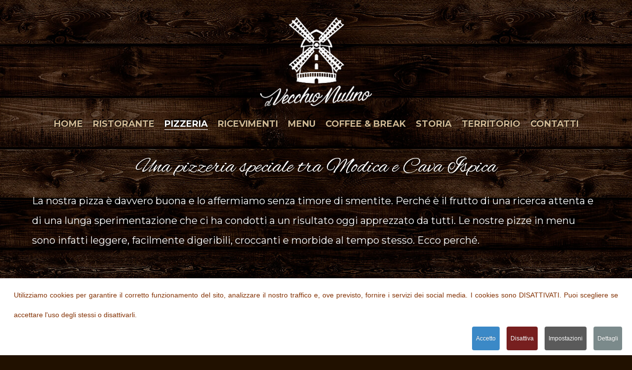

--- FILE ---
content_type: text/html; charset=utf-8
request_url: https://www.alvecchiomulinomodica.it/lievitazione-e-impasto-per-una-pizza-buona-e-digeribile.html
body_size: 14019
content:
                    <!DOCTYPE html>
<html lang="it-IT" dir="ltr">
        
<head>
    
            <meta name="viewport" content="width=device-width, initial-scale=1.0">
        <meta http-equiv="X-UA-Compatible" content="IE=edge" />
                                                <meta name="msapplication-TileColor" content="#3b210f" />
                                                                            <meta name="msapplication-config" content="/favicon/browserconfig.xml" />
                                                                            <meta name="theme-color" content="#ffffff" />
                                    

        
            
         <meta charset="utf-8" />
	<base href="https://www.alvecchiomulinomodica.it/lievitazione-e-impasto-per-una-pizza-buona-e-digeribile.html" />
	<meta name="robots" content="max-image-preview:large" />
	<meta name="twitter:card" content="summary" />
	<meta name="twitter:title" content="Pizzeria a Modica - Al Vecchio Mulino" />
	<meta name="twitter:description" content="Al Vecchio Mulino è anche pizzeria. Propone pizze tradizionali e speciali, a cottura lenta e con un impasto che assicura croccantezza e leggerezza." />
	<meta name="twitter:image" content="https://www.alvecchiomulinomodica.it/images/website/pagine/pizza-cotta-nel-forno-a-legna.jpg" />
	<meta name="twitter:image:alt" content="Una pizzeria speciale tra Modica e Cava Ispica" />
	<meta name="image" content="https://www.alvecchiomulinomodica.it/media/k2/items/cache/2ff2ba0051687eef5ca0459cf942940c_M.jpg" />
	<meta name="title" content="Pizzeria a Modica - Al Vecchio Mulino" />
	<meta name="metatitle" content="Pizzeria a Modica - Al Vecchio Mulino" />
	<meta property="og:title" content="Pizzeria a Modica - Al Vecchio Mulino" />
	<meta property="og:description" content="Al Vecchio Mulino è anche pizzeria. Propone pizze tradizionali e speciali, a cottura lenta e con un impasto che assicura croccantezza e leggerezza." />
	<meta property="og:url" content="https://www.alvecchiomulinomodica.it/lievitazione-e-impasto-per-una-pizza-buona-e-digeribile.html" />
	<meta property="og:image" content="https://www.alvecchiomulinomodica.it/images/website/pagine/pizza-cotta-nel-forno-a-legna.jpg" />
	<meta name="description" content="Al Vecchio Mulino è anche pizzeria. Propone pizze tradizionali e speciali, a cottura lenta e con un impasto che assicura croccantezza e leggerezza." />
	<meta name="generator" content="Joomla! - Open Source Content Management" />
	<title>Pizzeria a Modica - Al Vecchio Mulino</title>
	<link href="/lievitazione-e-impasto-per-una-pizza-buona-e-digeribile.html" rel="canonical" />
	<link href="/favicon.ico" rel="shortcut icon" type="image/vnd.microsoft.icon" />
	<link href="/media/system/css/modal.css?f8f156f38f833f98ec5f4c81f97af861" rel="stylesheet" />
	<link href="https://cdnjs.cloudflare.com/ajax/libs/magnific-popup.js/1.1.0/magnific-popup.min.css" rel="stylesheet" />
	<link href="https://cdnjs.cloudflare.com/ajax/libs/simple-line-icons/2.4.1/css/simple-line-icons.min.css" rel="stylesheet" />
	<link href="/templates/g5_hydrogen/css/k2.css?v=2.11.20240609" rel="stylesheet" />
	<link href="/plugins/content/jw_sigpro/jw_sigpro/includes/js/jquery_swipebox/src/css/swipebox.min.css?v=1.4.1" rel="stylesheet" />
	<link href="/plugins/content/jw_sigpro/jw_sigpro/tmpl/VecchioMulino/css/template.css" rel="stylesheet" media="screen" />
	<link href="/plugins/content/jw_sigpro/jw_sigpro/includes/css/print.css" rel="stylesheet" media="print" />
	<link href="/media/modals/css/bootstrap.min.css" rel="stylesheet" />
	<link href="/plugins/system/jcemediabox/css/jcemediabox.min.css?0072da39200af2a5f0dbaf1a155242cd" rel="stylesheet" />
	<link href="/plugins/system/jce/css/content.css?badb4208be409b1335b815dde676300e" rel="stylesheet" />
	<link href="/media/gantry5/engines/nucleus/css-compiled/nucleus.css" rel="stylesheet" />
	<link href="/templates/g5_hydrogen/custom/css-compiled/hydrogen_9.css" rel="stylesheet" />
	<link href="/media/gantry5/assets/css/bootstrap-gantry.css" rel="stylesheet" />
	<link href="/media/gantry5/engines/nucleus/css-compiled/joomla.css" rel="stylesheet" />
	<link href="/media/jui/css/icomoon.css" rel="stylesheet" />
	<link href="/media/gantry5/assets/css/font-awesome.min.css" rel="stylesheet" />
	<link href="/templates/g5_hydrogen/custom/css-compiled/hydrogen-joomla_9.css" rel="stylesheet" />
	<link href="/templates/g5_hydrogen/custom/css-compiled/custom_9.css" rel="stylesheet" />
	<link href="/plugins/system/cookiespolicynotificationbar/assets/css/cpnb-style.min.css" rel="stylesheet" />
	<style>

                        /* K2 - Magnific Popup Overrides */
                        .mfp-iframe-holder {padding:10px;}
                        .mfp-iframe-holder .mfp-content {max-width:100%;width:100%;height:100%;}
                        .mfp-iframe-scaler iframe {background:#fff;padding:10px;box-sizing:border-box;box-shadow:none;}
                    

/* BEGIN: Cookies Policy Notification Bar - J! system plugin (Powered by: Web357.com) */
.cpnb-outer { border-color: rgba(255, 255, 255, 1); }
.cpnb-outer.cpnb-div-position-top { border-bottom-width: 0px; }
.cpnb-outer.cpnb-div-position-bottom { border-top-width: 0px; }
.cpnb-outer.cpnb-div-position-top-left, .cpnb-outer.cpnb-div-position-top-right, .cpnb-outer.cpnb-div-position-bottom-left, .cpnb-outer.cpnb-div-position-bottom-right { border-width: 0px; }
.cpnb-message { color: #823000; }
.cpnb-message a { color: #823000 }
.cpnb-button, .cpnb-button-ok, .cpnb-m-enableAllButton { -webkit-border-radius: 4px; -moz-border-radius: 4px; border-radius: 4px; font-size: 12px; color: #ffffff; background-color: rgba(59, 137, 199, 1); }
.cpnb-button:hover, .cpnb-button:focus, .cpnb-button-ok:hover, .cpnb-button-ok:focus, .cpnb-m-enableAllButton:hover, .cpnb-m-enableAllButton:focus { color: #ffffff; background-color: rgba(49, 118, 175, 1); }
.cpnb-button-decline, .cpnb-button-delete, .cpnb-button-decline-modal, .cpnb-m-DeclineAllButton { color: #ffffff; background-color: rgba(119, 31, 31, 1); }
.cpnb-button-decline:hover, .cpnb-button-decline:focus, .cpnb-button-delete:hover, .cpnb-button-delete:focus, .cpnb-button-decline-modal:hover, .cpnb-button-decline-modal:focus, .cpnb-m-DeclineAllButton:hover, .cpnb-m-DeclineAllButton:focus { color: #ffffff; background-color: rgba(175, 38, 20, 1); }
.cpnb-button-cancel, .cpnb-button-reload, .cpnb-button-cancel-modal { color: #ffffff; background-color: rgba(90, 90, 90, 1); }
.cpnb-button-cancel:hover, .cpnb-button-cancel:focus, .cpnb-button-reload:hover, .cpnb-button-reload:focus, .cpnb-button-cancel-modal:hover, .cpnb-button-cancel-modal:focus { color: #ffffff; background-color: rgba(54, 54, 54, 1); }
.cpnb-button-settings, .cpnb-button-settings-modal { color: #ffffff; background-color: rgba(90, 90, 90, 1); }
.cpnb-button-settings:hover, .cpnb-button-settings:focus, .cpnb-button-settings-modal:hover, .cpnb-button-settings-modal:focus { color: #ffffff; background-color: rgba(54, 54, 54, 1); }
.cpnb-button-more-default, .cpnb-button-more-modal { color: #ffffff; background-color: rgba(123, 138, 139, 1); }
.cpnb-button-more-default:hover, .cpnb-button-more-modal:hover, .cpnb-button-more-default:focus, .cpnb-button-more-modal:focus { color: #ffffff; background-color: rgba(105, 118, 119, 1); }
.cpnb-m-SaveChangesButton { color: #ffffff; background-color: rgba(133, 199, 136, 1); }
.cpnb-m-SaveChangesButton:hover, .cpnb-m-SaveChangesButton:focus { color: #ffffff; background-color: rgba(96, 153, 100, 1); }
@media only screen and (max-width: 600px) {
.cpnb-left-menu-toggle::after, .cpnb-left-menu-toggle-button {
content: "Categories";
}
}
/* END: Cookies Policy Notification Bar - J! system plugin (Powered by: Web357.com) */

	</style>
	<script type="application/json" class="joomla-script-options new">{"csrf.token":"239b90f64f0007d3739ec923aa3f39cf","system.paths":{"root":"","base":""},"rl_modals":{"class":"modal_link","defaults":{"opacity":"0.8","maxWidth":"95%","maxHeight":"95%","fixed":"1","current":"{current} \/ {total}","previous":"previous","next":"next","close":"close","xhrError":"This content failed to load.","imgError":"This image failed to load."},"auto_correct_size":1,"auto_correct_size_delay":0,"disable_background_scrolling":0,"disable_on_mobile":0,"disable_on_mobile_splash":0,"mobile_max_width":767,"open_by_url":null}}</script>
	<script src="/media/system/js/mootools-core.js?f8f156f38f833f98ec5f4c81f97af861"></script>
	<script src="/media/system/js/core.js?f8f156f38f833f98ec5f4c81f97af861"></script>
	<script src="/media/system/js/mootools-more.js?f8f156f38f833f98ec5f4c81f97af861"></script>
	<script src="/media/system/js/modal.js?f8f156f38f833f98ec5f4c81f97af861"></script>
	<script src="/media/jui/js/jquery.min.js?f8f156f38f833f98ec5f4c81f97af861"></script>
	<script src="/media/jui/js/jquery-noconflict.js?f8f156f38f833f98ec5f4c81f97af861"></script>
	<script src="/media/jui/js/jquery-migrate.min.js?f8f156f38f833f98ec5f4c81f97af861"></script>
	<script src="https://cdnjs.cloudflare.com/ajax/libs/magnific-popup.js/1.1.0/jquery.magnific-popup.min.js"></script>
	<script src="/media/k2/assets/js/k2.frontend.js?v=2.11.20240609&sitepath=/"></script>
	<script src="/plugins/content/jw_sigpro/jw_sigpro/includes/js/jquery_swipebox/lib/ios-orientationchange-fix.js?v=1.4.1"></script>
	<script src="/plugins/content/jw_sigpro/jw_sigpro/includes/js/jquery_swipebox/src/js/jquery.swipebox.min.js?v=1.4.1"></script>
	<script src="/plugins/content/jw_sigpro/jw_sigpro/includes/js/behaviour.js"></script>
	<script src="/media/modals/js/jquery.touchSwipe.min.js"></script>
	<script src="/media/modals/js/jquery.colorbox-min.js"></script>
	<script src="/media/modals/js/script.min.js?v=9.10.1.p"></script>
	<script src="/media/jui/js/bootstrap.min.js?f8f156f38f833f98ec5f4c81f97af861"></script>
	<script src="/plugins/system/jcemediabox/js/jcemediabox.min.js?d67233ea942db0e502a9d3ca48545fb9"></script>
	<script src="https://www.googletagmanager.com/gtag/js?id=UA-96329847-1" async></script>
	<script src="/plugins/system/cookiespolicynotificationbar/assets/js/cookies-policy-notification-bar.min.js"></script>
	<script>

		jQuery(function($) {
			SqueezeBox.initialize({});
			initSqueezeBox();
			$(document).on('subform-row-add', initSqueezeBox);

			function initSqueezeBox(event, container)
			{
				SqueezeBox.assign($(container || document).find('a.modal').get(), {
					parse: 'rel'
				});
			}
		});

		window.jModalClose = function () {
			SqueezeBox.close();
		};

		// Add extra modal close functionality for tinyMCE-based editors
		document.onreadystatechange = function () {
			if (document.readyState == 'interactive' && typeof tinyMCE != 'undefined' && tinyMCE)
			{
				if (typeof window.jModalClose_no_tinyMCE === 'undefined')
				{
					window.jModalClose_no_tinyMCE = typeof(jModalClose) == 'function'  ?  jModalClose  :  false;

					jModalClose = function () {
						if (window.jModalClose_no_tinyMCE) window.jModalClose_no_tinyMCE.apply(this, arguments);
						tinyMCE.activeEditor.windowManager.close();
					};
				}

				if (typeof window.SqueezeBoxClose_no_tinyMCE === 'undefined')
				{
					if (typeof(SqueezeBox) == 'undefined')  SqueezeBox = {};
					window.SqueezeBoxClose_no_tinyMCE = typeof(SqueezeBox.close) == 'function'  ?  SqueezeBox.close  :  false;

					SqueezeBox.close = function () {
						if (window.SqueezeBoxClose_no_tinyMCE)  window.SqueezeBoxClose_no_tinyMCE.apply(this, arguments);
						tinyMCE.activeEditor.windowManager.close();
					};
				}
			}
		};
		
		jQuery.noConflict();
		jQuery(function($) {
			$("a.swipebox").swipebox({hideBarsDelay: 0});
		});
	jQuery(document).ready(function(){WfMediabox.init({"base":"\/","theme":"standard","width":"","height":"","lightbox":0,"shadowbox":0,"icons":1,"overlay":1,"overlay_opacity":0.8,"overlay_color":"#000000","transition_speed":500,"close":2,"scrolling":"fixed","labels":{"close":"Close","next":"Next","previous":"Previous","cancel":"Cancel","numbers":"{{numbers}}","numbers_count":"{{current}} of {{total}}","download":"Download"}});});      window.dataLayer = window.dataLayer || [];
      function gtag(){dataLayer.push(arguments);}
      gtag('js', new Date());

      gtag('config', 'UA-96329847-1');

              gtag('set', { 'anonymize_ip': true });
          

// BEGIN: Cookies Policy Notification Bar - J! system plugin (Powered by: Web357.com)
var cpnb_config = {"w357_position":"bottom","w357_duration":"6000","w357_animate_duration":"1000","w357_limit":"0","w357_message":"Utilizziamo cookies per garantire il corretto funzionamento del sito, analizzare il nostro traffico e, ove previsto, fornire i servizi dei social media. I cookies sono DISATTIVATI. Puoi scegliere se accettare l\u0027uso degli stessi o disattivarli.","w357_display_ok_btn":"1","w357_buttonText":"Accetto","w357_display_decline_btn":"1","w357_buttonDeclineText":"Disattiva","w357_display_cancel_btn":"0","w357_buttonCancelText":"Cancella","w357_display_settings_btn":"1","w357_buttonSettingsText":"Impostazioni","w357_buttonMoreText":"Dettagli","w357_buttonMoreLink":"\/cookie.html","w357_display_more_info_btn":"1","w357_fontColor":"#823000","w357_linkColor":"#823000","w357_fontSize":"14px","w357_backgroundColor":"rgba(255, 255, 255, 1)","w357_borderWidth":"0","w357_body_cover":"1","w357_overlay_state":"0","w357_overlay_color":"rgba(10, 10, 10, 0.3)","w357_height":"auto","w357_cookie_name":"cookiesDirective","w357_link_target":"_blank","w357_popup_width":"800","w357_popup_height":"600","w357_customText":"\u003Ch1\u003ECookies Policy\u003C\/h1\u003E\u003Chr \/\u003E\u003Ch3\u003EInformazioni generali\u003C\/h3\u003E\u003Cp\u003EI cookies vengono utilizzati garantire il corretto funzionamento delle procedure e migliorare la propria esperienza di navigazione.\u003Cbr \/\u003EI cookies sono files di piccole dimensioni che vengono memorizzati sul computer ( o su altri devices abilitati alla navigazione come per esempio smartphone e tablet) quando si visita un sito. Normalmente un cookies contiene il nome del sito da cui proviene, la \u0027durata\u0027 (quanto tempo resta memorizzato sul device), e un valore che è normalmente un numero univoco generato in maniera casuale. I siti possono usare cookies generati dallo stesso, oppure da applicazioni di terze parti allo scopo di monitorare, controllare, personalizzare il sito durante la navigazione. I cookies possono essere anche usati per tracciare il modo nel quale il sito viene usato, oppure per mostrare annunci pertinenti alle proprie abitudini su altri siti.\u003C\/p\u003E\u003Ch3\u003EApp di terze parti\u003C\/h3\u003E\u003Cp\u003EI siti possono fare uso di servizi esterni (di terze parti). Tramite l\u0027uso queste app possono essere scaricati cookies anonimi nel browser che possono anche essere utilizzati dal nostro sito. Alcuni di questi servizi possono essere per esempio: Google, Facebook, Twitter, Adroll, MailChimp, Sucuri, Intercom e altri social network, agenzie di pubblicità, firewalls di sicurezza, compagnie di raccolta analitica dei dati, service providers. Questi servizi possono collezionare e usare dati come IP Address, HTTP Referrer, Unique Device Identifier e altri dati non riconducibili comunque a informazioni personali, e log del server.\u003C\/p\u003E\u003Chr \/\u003E","w357_more_info_btn_type":"menu_item","w357_blockCookies":"1","w357_reloadPageAfterAccept":"1","w357_enableConfirmationAlerts":"0","w357_confirm_allow_msg":"Questa azione abiliterà tutti i Cookies memorizzati dal sito web. Sei sicuro di voler abilitare tutti i cookies dal tuo browser?","w357_confirm_delete_msg":"Questa azione rimuoverà tutti i cookies memorizzati dal sito web. Sei sicuro di disabilitare e cancellare tutti i cookies dal tuo browser?","w357_show_in_iframes":"0","w357_shortcode_is_enabled_on_this_page":0,"w357_base_url":"https:\/\/www.alvecchiomulinomodica.it\/lievitazione-e-impasto-per-una-pizza-buona-e-digeribile.html","w357_always_display":"0","w357_expiration_cookieAccept":"365","w357_expiration_cookieDecline":"180","w357_expiration_cookieCancel":"3"};
// END: Cookies Policy Notification Bar - J! system plugin (Powered by: Web357.com)


// BEGIN: Cookies Policy Notification Bar - J! system plugin (Powered by: Web357.com)
var cpnb_cookiesCategories = {"cookie_categories_group0":{"cookie_category_id":"required-cookies","cookie_category_name":"Cookie funzionali","cookie_category_description":"I cookie obbligatori o funzionali si riferiscono alla funzionalità del nostro sito Web e ci consentono di migliorare il servizio che offriamo ai nostri utenti, ad esempio consentendoti di trasportare informazioni tra le pagine del nostro sito web per evitare che tu debba reinserire le informazioni, o riconoscendo le tue preferenze quando ritorni sul nostro sito.","cookie_category_checked_by_default":"2","cookie_category_status":"1"},"cookie_categories_group1":{"cookie_category_id":"analytical-cookies","cookie_category_name":"Cookie Analitici","cookie_category_description":"I cookie analitici anonimizzati ci consentono di riconoscere e contare il numero di visitatori, di vedere come i visitatori si muovono nel sito Web quando lo utilizzano e di registrare quali contenuti visualizzano o sono più interessanti. Questo ci aiuta a migliorare il servizio che offriamo aiutandoci a fare in modo che i nostri utenti trovino le informazioni che stanno cercando.","cookie_category_checked_by_default":"1","cookie_category_status":"1"},"cookie_categories_group2":{"cookie_category_id":"social-media-cookies","cookie_category_name":"Social Media","cookie_category_description":"Questi cookie consentono di condividere i contenuti del sito Web con piattaforme di social media (ad es. Facebook, Twitter, Instagram). Non abbiamo alcun controllo su questi cookie poiché sono impostati dalle stesse piattaforme di social media.","cookie_category_checked_by_default":"0","cookie_category_status":"1"}};
// END: Cookies Policy Notification Bar - J! system plugin (Powered by: Web357.com)


// BEGIN: Cookies Policy Notification Bar - J! system plugin (Powered by: Web357.com)
var cpnb_manager = {"w357_m_modalState":"1","w357_m_floatButtonState":"0","w357_m_floatButtonPosition":"bottom_left","w357_m_HashLink":"cookies","w357_m_modal_menuItemSelectedBgColor":"rgba(200, 200, 200, 1)","w357_m_saveChangesButtonColorAfterChange":"rgba(13, 92, 45, 1)","w357_m_floatButtonIconSrc":"https:\/\/www.alvecchiomulinomodica.it\/plugins\/system\/cookiespolicynotificationbar\/assets\/icons\/cpnb-cookies-manager-icon-1-64x64.png","w357_m_floatButtonText":"Cookies Manager","w357_m_modalHeadingText":"Impostazioni Cookie","w357_m_checkboxText":"Abilitato","w357_m_lockedText":"(Bloccato)","w357_m_EnableAllButtonText":"Accetta Cookies","w357_m_DeclineAllButtonText":"Rifiuta Cookies","w357_m_SaveChangesButtonText":"Salva Impostazioni","w357_m_confirmationAlertRequiredCookies":"Questi cookies sono dei cookie tecnici e strettamente necessari al buon funzionamento del sito web.\r\nIn quanto tali non possono essere disattivati."};
// END: Cookies Policy Notification Bar - J! system plugin (Powered by: Web357.com)

	</script>
	<script type="application/ld+json">

                {
                    "@context": "https://schema.org",
                    "@type": "Article",
                    "mainEntityOfPage": {
                        "@type": "WebPage",
                        "@id": "https://www.alvecchiomulinomodica.it/lievitazione-e-impasto-per-una-pizza-buona-e-digeribile.html"
                    },
                    "url": "https://www.alvecchiomulinomodica.it/lievitazione-e-impasto-per-una-pizza-buona-e-digeribile.html",
                    "headline": "Lievitazione e impasto per una pizza buona e digeribile",
                    "image": [
                        "https://www.alvecchiomulinomodica.it/media/k2/items/cache/2ff2ba0051687eef5ca0459cf942940c_XL.jpg",
                        "https://www.alvecchiomulinomodica.it/media/k2/items/cache/2ff2ba0051687eef5ca0459cf942940c_L.jpg",
                        "https://www.alvecchiomulinomodica.it/media/k2/items/cache/2ff2ba0051687eef5ca0459cf942940c_M.jpg",
                        "https://www.alvecchiomulinomodica.it/media/k2/items/cache/2ff2ba0051687eef5ca0459cf942940c_S.jpg",
                        "https://www.alvecchiomulinomodica.it/media/k2/items/cache/2ff2ba0051687eef5ca0459cf942940c_XS.jpg",
                        "https://www.alvecchiomulinomodica.it/media/k2/items/cache/2ff2ba0051687eef5ca0459cf942940c_Generic.jpg"
                    ],
                    "datePublished": "2018-03-12T00:58:13+01:00",
                    "dateModified": "2023-01-06T16:31:56+01:00",
                    "author": {
                        "@type": "Person",
                        "name": "Super User",
                        "url": "https://www.alvecchiomulinomodica.it/lievitazione-e-impasto-per-una-pizza-buona-e-digeribile/author/78-superuser.html"
                    },
                    "publisher": {
                        "@type": "Organization",
                        "name": "Al Vecchio Mulino - Ristorante Pizzeria - Modica (RG)",
                        "url": "https://www.alvecchiomulinomodica.it/",
                        "logo": {
                            "@type": "ImageObject",
                            "name": "Al Vecchio Mulino - Ristorante Pizzeria - Modica (RG)",
                            "width": "",
                            "height": "",
                            "url": "https://www.alvecchiomulinomodica.it/"
                        }
                    },
                    "articleSection": "https://www.alvecchiomulinomodica.it/lievitazione-e-impasto-per-una-pizza-buona-e-digeribile/content/1-pagine.html",
                    "keywords": "",
                    "description": "La nostra pizza è davvero buona e lo affermiamo senza timore di smentite. Perché è il frutto di una ricerca attenta e di una lunga sperimentazione che ci ha condotti a un risultato oggi apprezzato da tutti. Le nostre pizze in menu sono infatti leggere, facilmente digeribili, croccanti e morbide al tempo stesso. Ecco perché. Segnaposto L’impasto semi integrale Partiamo dalle farine: una miscela di grani selezionati con cura concorre a creare un impasto semi integrale. Questa base permette di ottenere il giusto mix tra la morbidezza che tutti si aspettano da una pizza e un pizzico di rusticità che la rende più saporita. Galleria Foto La lievitazione lenta e controllata I nostri impasti attraversano due fasi di lievitazione: otto ore a temperatura ambiente e quarantotto ore in cella frigorifera. Questo processo lento e controllato permette ai lieviti di sprigionare tutte le qualità organolettiche e nutrizionali delle farine e all’impasto di maturare al punto giusto per risultate, dopo la cottura, leggero e facilmente digeribile. Nessun senso di pesantezza quando ci si alza da tavola. Segnaposto La cottura lunga Preferiamo tenere le nostre pizze un po’ più a lungo nel forno e a temperature leggermente più basse del consueto. Questo consente di ottenere una cottura uniforme dell’impasto e senza bruciature ai bordi, per un risultato più croccante e digeribile. Multicereale e gluten free Per chi è alla ricerca di un impasto più sostanzioso e proteico, abbiamo studiato un apposito mix multicereale che abbiniamo a tutti i condimenti previsti nel menu. Gli ingredienti che concorrono a creare ognuna delle nostre pizze sono selezionati attentamente. E ogni proposta può essere declinata in chiave gluten free.",
                    "articleBody": "La nostra pizza è davvero buona e lo affermiamo senza timore di smentite. Perché è il frutto di una ricerca attenta e di una lunga sperimentazione che ci ha condotti a un risultato oggi apprezzato da tutti. Le nostre pizze in menu sono infatti leggere, facilmente digeribili, croccanti e morbide al tempo stesso. Ecco perché. Segnaposto L’impasto semi integrale Partiamo dalle farine: una miscela di grani selezionati con cura concorre a creare un impasto semi integrale. Questa base permette di ottenere il giusto mix tra la morbidezza che tutti si aspettano da una pizza e un pizzico di rusticità che la rende più saporita. Galleria Foto La lievitazione lenta e controllata I nostri impasti attraversano due fasi di lievitazione: otto ore a temperatura ambiente e quarantotto ore in cella frigorifera. Questo processo lento e controllato permette ai lieviti di sprigionare tutte le qualità organolettiche e nutrizionali delle farine e all’impasto di maturare al punto giusto per risultate, dopo la cottura, leggero e facilmente digeribile. Nessun senso di pesantezza quando ci si alza da tavola. Segnaposto La cottura lunga Preferiamo tenere le nostre pizze un po’ più a lungo nel forno e a temperature leggermente più basse del consueto. Questo consente di ottenere una cottura uniforme dell’impasto e senza bruciature ai bordi, per un risultato più croccante e digeribile. Multicereale e gluten free Per chi è alla ricerca di un impasto più sostanzioso e proteico, abbiamo studiato un apposito mix multicereale che abbiniamo a tutti i condimenti previsti nel menu. Gli ingredienti che concorrono a creare ognuna delle nostre pizze sono selezionati attentamente. E ogni proposta può essere declinata in chiave gluten free."
                }
                
	</script>

    
                    <link rel="apple-touch-icon" sizes="180x180" href="/favicon/apple-touch-icon.png">
<link rel="icon" type="image/png" sizes="32x32" href="/favicon/favicon-32x32.png">
<link rel="icon" type="image/png" sizes="16x16" href="/favicon/favicon-16x16.png">
<link rel="manifest" href="/favicon/site.webmanifest">
<link rel="mask-icon" href="/favicon/safari-pinned-tab.svg" color="#301d0b">
<link rel="shortcut icon" href="/favicon/favicon.ico">
            
<link rel="stylesheet" type="text/css" href="/media/smartslider3/src/SmartSlider3/Application/Frontend/Assets/dist/smartslider.min.css?ver=23139749" media="all">
<style data-related="n2-ss-3">div#n2-ss-3 .n2-ss-slider-1{display:grid;box-sizing:border-box;position:relative;background-repeat:repeat;background-position:50% 50%;background-size:cover;background-attachment:scroll;border:0px solid RGBA(62,62,62,1);border-radius:0px;overflow:hidden;}div#n2-ss-3:not(.n2-ss-loaded) .n2-ss-slider-1{background-image:none !important;}div#n2-ss-3 .n2-ss-slider-2{display:grid;place-items:center;position:relative;overflow:hidden;z-index:10;}div#n2-ss-3 .n2-ss-slider-3{position:relative;width:100%;height:100%;z-index:20;display:grid;grid-template-areas:'slide';}div#n2-ss-3 .n2-ss-slider-3 > *{grid-area:slide;}div#n2-ss-3.n2-ss-full-page--constrain-ratio .n2-ss-slider-3{height:auto;}div#n2-ss-3 .n2-ss-slide-backgrounds{position:absolute;left:0;top:0;width:100%;height:100%;}div#n2-ss-3 .n2-ss-slide-backgrounds{z-index:10;}div#n2-ss-3 .n2-ss-slide{display:grid;place-items:center;grid-auto-columns:100%;position:relative;width:100%;height:100%;-webkit-backface-visibility:hidden;z-index:20;}div#n2-ss-3 .n2-ss-slide{perspective:1000px;}div#n2-ss-3 .n2-ss-slide-limiter{max-width:3000px;}div#n2-ss-3 .n-uc-hfwylhf83O3n{padding:0px 0px 0px 0px}@media (min-width: 1200px){div#n2-ss-3 [data-hide-desktopportrait="1"]{display: none !important;}}@media (orientation: landscape) and (max-width: 1199px) and (min-width: 901px),(orientation: portrait) and (max-width: 1199px) and (min-width: 701px){div#n2-ss-3 [data-hide-tabletportrait="1"]{display: none !important;}}@media (orientation: landscape) and (max-width: 900px),(orientation: portrait) and (max-width: 700px){div#n2-ss-3 [data-hide-mobileportrait="1"]{display: none !important;}}</style>
<script>(function(){this._N2=this._N2||{_r:[],_d:[],r:function(){this._r.push(arguments)},d:function(){this._d.push(arguments)}}}).call(window);!function(a){a.indexOf("Safari")>0&&-1===a.indexOf("Chrome")&&document.documentElement.style.setProperty("--ss-safari-fix-225962","1px")}(navigator.userAgent);!function(e,i,o,r){(i=e.match(/(Chrome|Firefox|Safari)\/(\d+)\./))&&("Chrome"==i[1]?r=+i[2]>=32:"Firefox"==i[1]?r=+i[2]>=65:"Safari"==i[1]&&(o=e.match(/Version\/(\d+)/)||e.match(/(\d+)[0-9_]+like Mac/))&&(r=+o[1]>=14),r&&document.documentElement.classList.add("n2webp"))}(navigator.userAgent);</script><script src="/media/smartslider3/src/SmartSlider3/Application/Frontend/Assets/dist/n2.min.js?ver=23139749" defer async></script>
<script src="/media/smartslider3/src/SmartSlider3/Application/Frontend/Assets/dist/smartslider-frontend.min.js?ver=23139749" defer async></script>
<script src="/media/smartslider3/src/SmartSlider3/Slider/SliderType/Block/Assets/dist/ss-block.min.js?ver=23139749" defer async></script>
<script>_N2.r('documentReady',function(){_N2.r(["documentReady","smartslider-frontend","ss-block"],function(){new _N2.SmartSliderBlock('n2-ss-3',{"admin":false,"background.video.mobile":1,"loadingTime":2000,"callbacks":"","alias":{"id":0,"smoothScroll":0,"slideSwitch":0,"scroll":1},"align":"normal","isDelayed":0,"responsive":{"mediaQueries":{"all":false,"desktopportrait":["(min-width: 1200px)"],"tabletportrait":["(orientation: landscape) and (max-width: 1199px) and (min-width: 901px)","(orientation: portrait) and (max-width: 1199px) and (min-width: 701px)"],"mobileportrait":["(orientation: landscape) and (max-width: 900px)","(orientation: portrait) and (max-width: 700px)"]},"base":{"slideOuterWidth":500,"slideOuterHeight":430,"sliderWidth":500,"sliderHeight":430,"slideWidth":500,"slideHeight":430},"hideOn":{"desktopLandscape":false,"desktopPortrait":false,"tabletLandscape":false,"tabletPortrait":false,"mobileLandscape":false,"mobilePortrait":false},"onResizeEnabled":true,"type":"auto","sliderHeightBasedOn":"real","focusUser":1,"focusEdge":"auto","breakpoints":[{"device":"tabletPortrait","type":"max-screen-width","portraitWidth":1199,"landscapeWidth":1199},{"device":"mobilePortrait","type":"max-screen-width","portraitWidth":700,"landscapeWidth":900}],"enabledDevices":{"desktopLandscape":0,"desktopPortrait":1,"tabletLandscape":0,"tabletPortrait":1,"mobileLandscape":0,"mobilePortrait":1},"sizes":{"desktopPortrait":{"width":500,"height":430,"max":3000,"min":500},"tabletPortrait":{"width":500,"height":430,"customHeight":false,"max":1199,"min":500},"mobilePortrait":{"width":320,"height":275,"customHeight":false,"max":900,"min":320}},"overflowHiddenPage":0,"focus":{"offsetTop":"","offsetBottom":""}},"controls":{"mousewheel":0,"touch":0,"keyboard":0,"blockCarouselInteraction":1},"playWhenVisible":1,"playWhenVisibleAt":0.5,"lazyLoad":0,"lazyLoadNeighbor":0,"blockrightclick":1,"maintainSession":0,"autoplay":{"enabled":0,"start":0,"duration":8000,"autoplayLoop":1,"allowReStart":0,"pause":{"click":1,"mouse":"enter","mediaStarted":1},"resume":{"click":0,"mouse":0,"mediaEnded":1,"slidechanged":0},"interval":1,"intervalModifier":"loop","intervalSlide":"current"},"perspective":1000,"layerMode":{"playOnce":0,"playFirstLayer":1,"mode":"skippable","inAnimation":"mainInEnd"},"parallax":{"enabled":1,"mobile":0,"is3D":0,"animate":1,"horizontal":"mouse","vertical":"mouse","origin":"slider","scrollmove":"both"},"postBackgroundAnimations":0,"initCallbacks":function(){}})})});</script>	<script type="application/json" class="joomla-script-options new">{"csrf.token":"239b90f64f0007d3739ec923aa3f39cf","system.paths":{"root":"","base":""},"rl_modals":{"class":"modal_link","defaults":{"opacity":"0.8","maxWidth":"95%","maxHeight":"95%","fixed":"1","current":"{current} \/ {total}","previous":"previous","next":"next","close":"close","xhrError":"This content failed to load.","imgError":"This image failed to load."},"auto_correct_size":1,"auto_correct_size_delay":0,"disable_background_scrolling":0,"disable_on_mobile":0,"disable_on_mobile_splash":0,"mobile_max_width":767,"open_by_url":null},"rl_tabs":{"use_hash":1,"reload_iframes":0,"init_timeout":0,"mode":"click","use_cookies":0,"set_cookies":0,"cookie_name":"rl_tabs_7690bc2edb87a12c6f64b4aebf5dc736","scroll":1,"linkscroll":1,"urlscroll":1,"scrolloffset":0,"slideshow_timeout":5000,"stop_slideshow_on_click":0}}</script>
</head>

    <body class="vecchio-mulino site com_k2 view-item layout-item no-task dir-ltr itemid-192 outline-9 g-offcanvas-left g-3colonne-mulino g-style-preset1">
        
                    

        <div id="g-offcanvas"  data-g-offcanvas-swipe="0" data-g-offcanvas-css3="1">
                        <div class="g-grid">                        

        <div class="g-block size-100">
             <div id="logo-6161-particle" class="g-content g-particle">            <a href="/" target="_self" title="Al Vecchio Mulino - Ristorante Pizzeria" aria-label="Al Vecchio Mulino - Ristorante Pizzeria" rel="home" class="vecchio-mulino-logo">
                        <img src="/images/website/assets/vecchio-mulino-logo-full.png"  alt="Al Vecchio Mulino - Ristorante Pizzeria" />
            </a>
            </div>
        </div>
            </div>
                    <div class="g-grid">                        

        <div class="g-block size-100">
             <div id="mobile-menu-6187-particle" class="g-content g-particle">            <div id="g-mobilemenu-container" data-g-menu-breakpoint="1024px"></div>
            </div>
        </div>
            </div>
                    <div class="g-grid">                        

        <div class="g-block size-100">
             <div class="g-content">
                                    <div class="platform-content"><div class="moduletable ">
						

<div class="custom"  >
	<div class="scarica-menu"><a href="/files_jce/menu_vecchio_mulino_it_2025_11_25.pdf" target="_blank" class="button" title="Menu Al Vecchio Mulino - Italiano">Download Menu<span>italiano</span></a> <a href="/files_jce/menu_vecchio_mulino_en_2025_08_30.pdf" target="_blank" class="button" title="Menu Al Vecchio Mulino - Inglese">Download Menu<span>english</span></a> <a href="/files_jce/menu_vecchio_mulino_fr_2025_08_30.pdf" target="_blank" class="button" title="Menu Al Vecchio Mulino - Francese">Download Menu<span>français</span></a></div></div>
		</div></div>
            
        </div>
        </div>
            </div>
    </div>
        <div id="g-page-surround">
            <div class="g-offcanvas-hide g-offcanvas-toggle" role="navigation" data-offcanvas-toggle aria-controls="g-offcanvas" aria-expanded="false"><i class="fa fa-fw fa-bars"></i></div>                        

                                                        
                <header id="g-header" class="g-flushed">
                <div class="g-container">                                <div class="g-grid">                        

        <div class="g-block size-100 logo-animato-block">
             <div class="g-content">
                                    <div class="platform-content"><div class="moduletable ">
						<div><div class="n2-section-smartslider fitvidsignore " data-ssid="3"><div id="n2-ss-3-align" class="n2-ss-align"><div class="n2-padding"><div id="n2-ss-3" data-creator="Smart Slider 3" data-responsive="auto" class="n2-ss-slider n2-ow n2-has-hover n2notransition  ">
        <div class="n2-ss-slider-1 n2-ow">
            <div class="n2-ss-slider-2 n2-ow">
                <div class="n2-ss-slide-backgrounds n2-ow-all"><div class="n2-ss-slide-background" data-public-id="1" data-mode="center"><div data-color="RGBA(255,255,255,0)" style="background-color: RGBA(255,255,255,0);" class="n2-ss-slide-background-color"></div></div></div>                <div class="n2-ss-slider-3 n2-ow">
                    <svg xmlns="http://www.w3.org/2000/svg" viewBox="0 0 500 430" data-related-device="desktopPortrait" class="n2-ow n2-ss-preserve-size n2-ss-preserve-size--slider n2-ss-slide-limiter"></svg><div data-first="1" data-slide-duration="0" data-id="4" data-slide-public-id="1" data-title="Animazione Logo" data-haslink="1" data-href="/" tabindex="0" role="button" data-n2click="url" data-force-pointer="" class="n2-ss-slide n2-ow  n2-ss-slide-4"><div role="note" class="n2-ss-slide--focus">Animazione Logo</div><div class="n2-ss-layers-container n2-ss-slide-limiter n2-ow"><div class="n2-ss-layer n2-ow n-uc-hfwylhf83O3n" data-sstype="slide" data-pm="default"><div class="n2-ss-layer n2-ow n-uc-hSB0JkupymLE" data-pm="absolute" data-responsiveposition="1" data-desktopportraitleft="0" data-desktopportraittop="41" data-responsivesize="1" data-desktopportraitwidth="500" data-desktopportraitheight="auto" data-desktopportraitalign="center" data-desktopportraitvalign="middle" data-parentid="" data-desktopportraitparentalign="center" data-desktopportraitparentvalign="middle" data-sstype="layer"><div class=" n2-ss-item-image-content n2-ss-item-content n2-ow-all"><picture class="skip-lazy" data-skip-lazy="1"><img id="n2-ss-3item1" alt="Al Vecchio Mulino - Ristorante  di carne e pesce a Modica" class="skip-lazy" style="width:500px;height:auto" width="500" height="345" data-skip-lazy="1" src="/images/website/assets/animazione-struttura-mulino-03.png" /></picture></div></div><div class="n2-ss-layer n2-ow n-uc-vaaktGFASTQY" data-pm="absolute" data-responsiveposition="1" data-desktopportraitleft="2" data-desktopportraittop="-60" data-responsivesize="1" data-desktopportraitwidth="250" data-desktopportraitheight="auto" data-desktopportraitalign="center" data-desktopportraitvalign="middle" data-parentid="" data-desktopportraitparentalign="center" data-desktopportraitparentvalign="middle" data-animv2="{&quot;specialZero&quot;:0,&quot;transformOrigin&quot;:&quot;50|*|50|*|0&quot;,&quot;basic&quot;:{&quot;loop&quot;:{&quot;keyFrames&quot;:[{&quot;duration&quot;:60,&quot;ease&quot;:&quot;linear&quot;,&quot;rotationZ&quot;:360}]}}}" data-sstype="layer"><div class=" n2-ss-item-image-content n2-ss-item-content n2-ow-all"><picture class="skip-lazy" data-skip-lazy="1"><img id="n2-ss-3item2" alt="Al Vecchio Mulino - Pizzeria a Modica" class="skip-lazy" style="width:250px;height:auto" width="242" height="240" data-skip-lazy="1" src="/images/website/assets/animazione-pale-mulino-03.png" /></picture></div></div></div></div></div>                </div>
                            </div>
        </div>
        </div><ss3-loader></ss3-loader></div></div><div class="n2_clear"></div></div></div>		</div></div>
            
        </div>
        </div>
            </div>
                            <div class="g-grid">                        

        <div id="navigazione" class="g-block size-100 menu-block visible-desktop">
             <div id="menu-6440-particle" class="g-content g-particle">            <nav class="g-main-nav" data-g-hover-expand="true">
        <ul class="g-toplevel">
                                                                                                                
        
                
        
                
        
        <li class="g-menu-item g-menu-item-type-component g-menu-item-257 g-standard  ">
                            <a class="g-menu-item-container home" href="/">
                                                                <span class="g-menu-item-content">
                                    <span class="g-menu-item-title">Home</span>
            
                    </span>
                                                </a>
                                </li>
    
                                                                                                
        
                
        
                
        
        <li class="g-menu-item g-menu-item-type-component g-menu-item-191 g-standard  ">
                            <a class="g-menu-item-container" href="/pesce-carne-primi-e-dessert.html">
                                                                <span class="g-menu-item-content">
                                    <span class="g-menu-item-title">Ristorante</span>
            
                    </span>
                                                </a>
                                </li>
    
                                                                                                
        
                
        
                
        
        <li class="g-menu-item g-menu-item-type-component g-menu-item-192 active g-standard  ">
                            <a class="g-menu-item-container" href="/lievitazione-e-impasto-per-una-pizza-buona-e-digeribile.html">
                                                                <span class="g-menu-item-content">
                                    <span class="g-menu-item-title">Pizzeria</span>
            
                    </span>
                                                </a>
                                </li>
    
                                                                                                
        
                
        
                
        
        <li class="g-menu-item g-menu-item-type-component g-menu-item-193 g-standard  ">
                            <a class="g-menu-item-container" href="/sale-ampie-e-menu-personalizzati-per-banchetti-e-cerimonie.html">
                                                                <span class="g-menu-item-content">
                                    <span class="g-menu-item-title">Ricevimenti</span>
            
                    </span>
                                                </a>
                                </li>
    
                                                                                                
        
                
        
                
        
        <li class="g-menu-item g-menu-item-type-component g-menu-item-196 g-standard  ">
                            <a class="g-menu-item-container" href="/stagionalita-e-territorialita-nei-piatti-del-ristorante.html">
                                                                <span class="g-menu-item-content">
                                    <span class="g-menu-item-title">Menu</span>
            
                    </span>
                                                </a>
                                </li>
    
                                                                                                
        
                
        
                
        
        <li class="g-menu-item g-menu-item-type-component g-menu-item-195 g-standard  ">
                            <a class="g-menu-item-container" href="/i-rustici-della-tradizione-e-la-colazione-tipica.html">
                                                                <span class="g-menu-item-content">
                                    <span class="g-menu-item-title">Coffee &amp; Break</span>
            
                    </span>
                                                </a>
                                </li>
    
                                                                                                
        
                
        
                
        
        <li class="g-menu-item g-menu-item-type-component g-menu-item-190 g-standard  ">
                            <a class="g-menu-item-container" href="/la-storia-del-ristorante-pizzeria.html">
                                                                <span class="g-menu-item-content">
                                    <span class="g-menu-item-title">Storia</span>
            
                    </span>
                                                </a>
                                </li>
    
                                                                                                
        
                
        
                
        
        <li class="g-menu-item g-menu-item-type-component g-menu-item-194 g-standard  ">
                            <a class="g-menu-item-container" href="/i-prodotti-della-campagna-iblea-nei-piatti.html">
                                                                <span class="g-menu-item-content">
                                    <span class="g-menu-item-title">Territorio</span>
            
                    </span>
                                                </a>
                                </li>
    
                                                                                                
        
                
        
                
        
        <li class="g-menu-item g-menu-item-type-component g-menu-item-198 g-standard  ">
                            <a class="g-menu-item-container" href="/contatti.html">
                                                                <span class="g-menu-item-content">
                                    <span class="g-menu-item-title">Contatti</span>
            
                    </span>
                                                </a>
                                </li>
    
    
        </ul>
    </nav>
            </div>
        </div>
            </div>
                            <div class="g-grid">                        

        <div class="g-block size-100 message-block">
             <div class="g-system-messages">
                                            <div id="system-message-container">
    </div>

            
    </div>
        </div>
            </div>
            </div>
        
    </header>
                                    
                                
                
    
                <section id="g-container-main" class="g-wrapper">
                <div class="g-container">                    <div class="g-grid">                        

        <div class="g-block size-100 main-block">
             <main id="g-main">
                                        <div class="g-grid">                        

        <div class="g-block size-100 page-content-block">
             <div class="g-content">
                                                            <div class="platform-content row-fluid"><div class="span12"><!-- Start K2 Item Layout -->
<span id="startOfPageId4"></span>

<div id="k2Container" class="itemView">

	<!-- Plugins: BeforeDisplay -->
	
	<!-- K2 Plugins: K2BeforeDisplay -->
	
	<div class="itemHeader">

	
		<!-- Item title -->
	<h1 class="itemTitle">
		
		Una pizzeria speciale tra Modica e Cava Ispica
			</h1>
	
	
	</div>

	<!-- Plugins: AfterDisplayTitle -->
	
	<!-- K2 Plugins: K2AfterDisplayTitle -->
	
	
	
	<div class="itemBody">

		<!-- Plugins: BeforeDisplayContent -->
		
		<!-- K2 Plugins: K2BeforeDisplayContent -->
		
		
		
		<!-- Item text -->
		<div class="itemFullText">
			<p>La nostra pizza è davvero buona e lo affermiamo senza timore di smentite. Perché è il frutto di una ricerca attenta e di una lunga sperimentazione che ci ha condotti a un risultato oggi apprezzato da tutti. Le nostre pizze in menu sono infatti leggere, facilmente digeribili, croccanti e morbide al tempo stesso. Ecco perché.</p>
<div class="sfondo-parallasse cucina parallax-window" data-parallax="scroll" data-image-src="images/website/pagine/pizza-con-pesce-al-vecchio-mulino-modica.jpg" data-speed="0.5" data-position="left center"><span class="segnaposto">Segnaposto</span></div>
<h2>L’impasto semi integrale</h2>
<p>Partiamo dalle farine: una miscela di grani selezionati con cura concorre a creare un impasto semi integrale. Questa base permette di ottenere il giusto mix tra la <strong>morbidezza</strong> che tutti si aspettano da una pizza e un pizzico di <strong>rusticità</strong> che la rende più saporita.</p>
<div id="galleria-foto">Galleria Foto</div>
<h2>La lievitazione lenta e controllata</h2>
<p>I nostri impasti attraversano due fasi di lievitazione: <strong>otto ore</strong> a temperatura ambiente e <strong>quarantotto ore</strong> in cella frigorifera. Questo processo lento e controllato permette ai lieviti di sprigionare tutte le qualità organolettiche e nutrizionali delle farine e all’impasto di maturare al punto giusto per risultate, dopo la cottura, leggero e <strong>facilmente digeribile</strong>. Nessun senso di pesantezza quando ci si alza da tavola.</p>
<div class="sfondo-parallasse cucina parallax-window" data-parallax="scroll" data-image-src="images/website/pagine/pizza-cotta-nel-forno-a-legna.jpg" data-speed="0.5" data-position="center center"><span class="segnaposto">Segnaposto</span></div>
<h2>La cottura lunga</h2>
<p>Preferiamo tenere le nostre pizze un po’ più a lungo nel forno e a temperature leggermente più basse del consueto. Questo consente di ottenere una <strong>cottura uniforme</strong> dell’impasto e senza bruciature ai bordi, per un risultato più <strong>croccante</strong> e digeribile.</p>
<h2>Multicereale e gluten free</h2>
<p>Per chi è alla ricerca di un impasto più sostanzioso e proteico, abbiamo studiato un apposito mix multicereale che abbiniamo a tutti i condimenti previsti nel menu. Gli <strong>ingredienti</strong> che concorrono a creare ognuna delle nostre pizze sono selezionati attentamente. E ogni proposta può essere declinata in chiave gluten free.</p>		</div>

		
		<div class="clr"></div>

		
		
		<!-- Plugins: AfterDisplayContent -->
		
		<!-- K2 Plugins: K2AfterDisplayContent -->
		
		<div class="clr"></div>

	</div>

	
	
	
	
	
	
	<div class="clr"></div>

	
		<!-- Item image gallery -->
	<a name="itemImageGalleryAnchor" id="itemImageGalleryAnchor"></a>
	<div class="itemImageGallery">
		<h3>Galleria immagini</h3>
		

<!-- JoomlaWorks "Simple Image Gallery Pro" Plugin (v3.1.0) starts here -->

<ul id="sigProId87b26c22f0" class="sigProContainer sigProClassic">
		<li class="sigProThumb">
		<span class="sigProLinkOuterWrapper">
			<span class="sigProLinkWrapper">
				<a href="/media/k2/galleries/4/01-pizza-con-radicchio.jpg" class="sigProLink swipebox" style="width:350px;height:200px;" rel="swipebox[gallery87b26c22f0]" title="
" data-fresco-caption="
" target="_blank">
										<img class="sigProImg" src="/plugins/content/jw_sigpro/jw_sigpro/includes/images/transparent.gif" alt="Apri la fotogallery 01-pizza-con-radicchio.jpg" title="Apri la fotogallery" style="width:350px;height:200px;background-image:url('/cache/jw_sigpro/jwsigpro_cache_87b26c22f0_01-pizza-con-radicchio.jpg');" />
															<span class="sigProPseudoCaption"><b></b></span>
					<span class="sigProCaption" title=""></span>
									</a>
			</span>
		</span>
	</li>
		<li class="sigProThumb">
		<span class="sigProLinkOuterWrapper">
			<span class="sigProLinkWrapper">
				<a href="/media/k2/galleries/4/01b-preparazione-pizza.jpg" class="sigProLink swipebox" style="width:350px;height:200px;" rel="swipebox[gallery87b26c22f0]" title="
" data-fresco-caption="
" target="_blank">
										<img class="sigProImg" src="/plugins/content/jw_sigpro/jw_sigpro/includes/images/transparent.gif" alt="Apri la fotogallery 01b-preparazione-pizza.jpg" title="Apri la fotogallery" style="width:350px;height:200px;background-image:url('/cache/jw_sigpro/jwsigpro_cache_87b26c22f0_01b-preparazione-pizza.jpg');" />
															<span class="sigProPseudoCaption"><b></b></span>
					<span class="sigProCaption" title=""></span>
									</a>
			</span>
		</span>
	</li>
		<li class="sigProThumb">
		<span class="sigProLinkOuterWrapper">
			<span class="sigProLinkWrapper">
				<a href="/media/k2/galleries/4/02-pizza-forno-a-legna.jpg" class="sigProLink swipebox" style="width:350px;height:200px;" rel="swipebox[gallery87b26c22f0]" title="
" data-fresco-caption="
" target="_blank">
										<img class="sigProImg" src="/plugins/content/jw_sigpro/jw_sigpro/includes/images/transparent.gif" alt="Apri la fotogallery 02-pizza-forno-a-legna.jpg" title="Apri la fotogallery" style="width:350px;height:200px;background-image:url('/cache/jw_sigpro/jwsigpro_cache_87b26c22f0_02-pizza-forno-a-legna.jpg');" />
															<span class="sigProPseudoCaption"><b></b></span>
					<span class="sigProCaption" title=""></span>
									</a>
			</span>
		</span>
	</li>
		<li class="sigProThumb">
		<span class="sigProLinkOuterWrapper">
			<span class="sigProLinkWrapper">
				<a href="/media/k2/galleries/4/03-pizza-con-ciliegino.jpg" class="sigProLink swipebox" style="width:350px;height:200px;" rel="swipebox[gallery87b26c22f0]" title="
" data-fresco-caption="
" target="_blank">
										<img class="sigProImg" src="/plugins/content/jw_sigpro/jw_sigpro/includes/images/transparent.gif" alt="Apri la fotogallery 03-pizza-con-ciliegino.jpg" title="Apri la fotogallery" style="width:350px;height:200px;background-image:url('/cache/jw_sigpro/jwsigpro_cache_87b26c22f0_03-pizza-con-ciliegino.jpg');" />
															<span class="sigProPseudoCaption"><b></b></span>
					<span class="sigProCaption" title=""></span>
									</a>
			</span>
		</span>
	</li>
		<li class="sigProThumb">
		<span class="sigProLinkOuterWrapper">
			<span class="sigProLinkWrapper">
				<a href="/media/k2/galleries/4/04-pizza-con-pesce.jpg" class="sigProLink swipebox" style="width:350px;height:200px;" rel="swipebox[gallery87b26c22f0]" title="
" data-fresco-caption="
" target="_blank">
										<img class="sigProImg" src="/plugins/content/jw_sigpro/jw_sigpro/includes/images/transparent.gif" alt="Apri la fotogallery 04-pizza-con-pesce.jpg" title="Apri la fotogallery" style="width:350px;height:200px;background-image:url('/cache/jw_sigpro/jwsigpro_cache_87b26c22f0_04-pizza-con-pesce.jpg');" />
															<span class="sigProPseudoCaption"><b></b></span>
					<span class="sigProCaption" title=""></span>
									</a>
			</span>
		</span>
	</li>
		<li class="sigProThumb">
		<span class="sigProLinkOuterWrapper">
			<span class="sigProLinkWrapper">
				<a href="/media/k2/galleries/4/05-pizza-vegetariana.jpg" class="sigProLink swipebox" style="width:350px;height:200px;" rel="swipebox[gallery87b26c22f0]" title="
" data-fresco-caption="
" target="_blank">
										<img class="sigProImg" src="/plugins/content/jw_sigpro/jw_sigpro/includes/images/transparent.gif" alt="Apri la fotogallery 05-pizza-vegetariana.jpg" title="Apri la fotogallery" style="width:350px;height:200px;background-image:url('/cache/jw_sigpro/jwsigpro_cache_87b26c22f0_05-pizza-vegetariana.jpg');" />
															<span class="sigProPseudoCaption"><b></b></span>
					<span class="sigProCaption" title=""></span>
									</a>
			</span>
		</span>
	</li>
		<li class="sigProThumb">
		<span class="sigProLinkOuterWrapper">
			<span class="sigProLinkWrapper">
				<a href="/media/k2/galleries/4/06-pizza-con-funghi-e-prosciutto.jpg" class="sigProLink swipebox" style="width:350px;height:200px;" rel="swipebox[gallery87b26c22f0]" title="
" data-fresco-caption="
" target="_blank">
										<img class="sigProImg" src="/plugins/content/jw_sigpro/jw_sigpro/includes/images/transparent.gif" alt="Apri la fotogallery 06-pizza-con-funghi-e-prosciutto.jpg" title="Apri la fotogallery" style="width:350px;height:200px;background-image:url('/cache/jw_sigpro/jwsigpro_cache_87b26c22f0_06-pizza-con-funghi-e-prosciutto.jpg');" />
															<span class="sigProPseudoCaption"><b></b></span>
					<span class="sigProCaption" title=""></span>
									</a>
			</span>
		</span>
	</li>
		<li class="sigProThumb">
		<span class="sigProLinkOuterWrapper">
			<span class="sigProLinkWrapper">
				<a href="/media/k2/galleries/4/07-pizza-con-salsiccia-e-patate.jpg" class="sigProLink swipebox" style="width:350px;height:200px;" rel="swipebox[gallery87b26c22f0]" title="
" data-fresco-caption="
" target="_blank">
										<img class="sigProImg" src="/plugins/content/jw_sigpro/jw_sigpro/includes/images/transparent.gif" alt="Apri la fotogallery 07-pizza-con-salsiccia-e-patate.jpg" title="Apri la fotogallery" style="width:350px;height:200px;background-image:url('/cache/jw_sigpro/jwsigpro_cache_87b26c22f0_07-pizza-con-salsiccia-e-patate.jpg');" />
															<span class="sigProPseudoCaption"><b></b></span>
					<span class="sigProCaption" title=""></span>
									</a>
			</span>
		</span>
	</li>
		<li class="sigProThumb">
		<span class="sigProLinkOuterWrapper">
			<span class="sigProLinkWrapper">
				<a href="/media/k2/galleries/4/08-pizze-al-vecchio-mulino.jpg" class="sigProLink swipebox" style="width:350px;height:200px;" rel="swipebox[gallery87b26c22f0]" title="
" data-fresco-caption="
" target="_blank">
										<img class="sigProImg" src="/plugins/content/jw_sigpro/jw_sigpro/includes/images/transparent.gif" alt="Apri la fotogallery 08-pizze-al-vecchio-mulino.jpg" title="Apri la fotogallery" style="width:350px;height:200px;background-image:url('/cache/jw_sigpro/jwsigpro_cache_87b26c22f0_08-pizze-al-vecchio-mulino.jpg');" />
															<span class="sigProPseudoCaption"><b></b></span>
					<span class="sigProCaption" title=""></span>
									</a>
			</span>
		</span>
	</li>
		<li class="sigProThumb">
		<span class="sigProLinkOuterWrapper">
			<span class="sigProLinkWrapper">
				<a href="/media/k2/galleries/4/09-pizzeria-al-vecchio-mulino.jpg" class="sigProLink swipebox" style="width:350px;height:200px;" rel="swipebox[gallery87b26c22f0]" title="
" data-fresco-caption="
" target="_blank">
										<img class="sigProImg" src="/plugins/content/jw_sigpro/jw_sigpro/includes/images/transparent.gif" alt="Apri la fotogallery 09-pizzeria-al-vecchio-mulino.jpg" title="Apri la fotogallery" style="width:350px;height:200px;background-image:url('/cache/jw_sigpro/jwsigpro_cache_87b26c22f0_09-pizzeria-al-vecchio-mulino.jpg');" />
															<span class="sigProPseudoCaption"><b></b></span>
					<span class="sigProCaption" title=""></span>
									</a>
			</span>
		</span>
	</li>
		<li class="sigProThumb">
		<span class="sigProLinkOuterWrapper">
			<span class="sigProLinkWrapper">
				<a href="/media/k2/galleries/4/09b-pizza-capricciosa-al-metro.jpg" class="sigProLink swipebox" style="width:350px;height:200px;" rel="swipebox[gallery87b26c22f0]" title="
" data-fresco-caption="
" target="_blank">
										<img class="sigProImg" src="/plugins/content/jw_sigpro/jw_sigpro/includes/images/transparent.gif" alt="Apri la fotogallery 09b-pizza-capricciosa-al-metro.jpg" title="Apri la fotogallery" style="width:350px;height:200px;background-image:url('/cache/jw_sigpro/jwsigpro_cache_87b26c22f0_09b-pizza-capricciosa-al-metro.jpg');" />
															<span class="sigProPseudoCaption"><b></b></span>
					<span class="sigProCaption" title=""></span>
									</a>
			</span>
		</span>
	</li>
		<li class="sigProThumb">
		<span class="sigProLinkOuterWrapper">
			<span class="sigProLinkWrapper">
				<a href="/media/k2/galleries/4/10-forno-a-legna.jpg" class="sigProLink swipebox" style="width:350px;height:200px;" rel="swipebox[gallery87b26c22f0]" title="
" data-fresco-caption="
" target="_blank">
										<img class="sigProImg" src="/plugins/content/jw_sigpro/jw_sigpro/includes/images/transparent.gif" alt="Apri la fotogallery 10-forno-a-legna.jpg" title="Apri la fotogallery" style="width:350px;height:200px;background-image:url('/cache/jw_sigpro/jwsigpro_cache_87b26c22f0_10-forno-a-legna.jpg');" />
															<span class="sigProPseudoCaption"><b></b></span>
					<span class="sigProCaption" title=""></span>
									</a>
			</span>
		</span>
	</li>
		<li class="sigProClear">&nbsp;</li>
</ul>


<div class="sigProPrintMessage">
	View the embedded image gallery online at:
	<br />
	<a title="" href="https://www.alvecchiomulinomodica.it/lievitazione-e-impasto-per-una-pizza-buona-e-digeribile.html#sigProId87b26c22f0">https://www.alvecchiomulinomodica.it/lievitazione-e-impasto-per-una-pizza-buona-e-digeribile.html#sigProId87b26c22f0</a>
</div>

<!-- JoomlaWorks "Simple Image Gallery Pro" Plugin (v3.1.0) ends here -->

	</div>
	
	
	<!-- Plugins: AfterDisplay -->
	
	<!-- K2 Plugins: K2AfterDisplay -->
	
	
	
	
	<div class="clr"></div>

</div>
<!-- End K2 Item Layout -->

<!-- JoomlaWorks "K2" (v2.11.20240609) | Learn more about K2 at https://getk2.org --></div></div>
    
            
    </div>
        </div>
            </div>
            
    </main>
        </div>
            </div>
    </div>
        
    </section>
    
                                                    
                <section id="g-bottom" class="g-flushed">
                <div class="g-container">                                <div class="g-grid">                        

        <div class="g-block size-100 bottom-module-block">
             <div class="g-content">
                                    <div class="platform-content"><div class="moduletable ">
							<h3 class="g-title">Dove Siamo</h3>
						

<div class="custom"  >
	<p style="text-align: center;"><a href="https://maps.app.goo.gl/BAqT5kQB3x74BVFN9" target="_blank" rel="noopener"><img src="/images/website/assets/mappa-vecchio-mulino.jpg" alt="Vecchio Mulino - Ristorante Pizzeria - Modica (RG)" width="1000" height="300" style="display: block; margin-left: auto; margin-right: auto; margin-bottom: 20px;"></a> <a href="https://maps.app.goo.gl/BAqT5kQB3x74BVFN9" target="_blank" rel="noopener" class="button" style="margin: 0px auto 50px auto; display: inline-block; text-decoration: none;" title="Apri mappa">Apri mappa</a></p></div>
		</div></div><div class="platform-content"><div class="moduletable ">
						

<div class="custom"  >
	<div class="social-bar"><a href="https://www.facebook.com/alvecchiomulinoristorante" target="_blank" rel="noopener" title="Facebook"><i class="fa fa-facebook-official" aria-hidden="true"></i><span class="icon-title">Facebook</span></a> <a href="https://www.youtube.com/channel/UCCviKqlLg0RR0yObSq5Wy0g" target="_blank" rel="noopener" title="YouTube"><i class="fa fa-youtube-play" aria-hidden="true"></i><span class="icon-title">YouTube</span></a> <a href="https://www.instagram.com/alvecchiomulino_modica" target="_blank" rel="noopener" title="Instagram"><i class="fa fa-instagram" aria-hidden="true"></i><span class="icon-title">Instagram</span></a> <a href="https://www.tripadvisor.it/Restaurant_Review-g616190-d7363653-Reviews-Al_Vecchio_Mulino-Modica_Province_of_Ragusa_Sicily.html" target="_blank" rel="noopener" title="TripAdvisor"><i class="fa fa-tripadvisor" aria-hidden="true"></i><span class="icon-title">TripAdvisor</span></a>
<div style="text-align: center;">
<div style="text-align: center; margin: 20px; max-width: 280px; display: inline-block;"><a href="https://www.tripadvisor.it/Restaurant_Review-g616190-d7363653-Reviews-Al_Vecchio_Mulino-Modica_Province_of_Ragusa_Sicily.html" target="_blank" rel="noopener" style="width: auto;" title="TripAdvisor"><img src="/images/banners/tripadvisor-eccellenza-2018.png" alt="Certificato di Eccellenza 2018 - TripAdvisor"></a></div>
<div style="text-align: center; margin: 20px; max-width: 260px; display: inline-block;"><a href="https://wa.me/393315235511" target="_blank" rel="noopener" style="width: auto;" title="WhatsApp - Prenota un tavolo"><img src="/images/banners/prenota-wa.png" alt="WhatsApp - Prenota un tavolo" width="360" height="270"></a></div>
</div>
</div></div>
		</div></div>
            
        </div>
        </div>
            </div>
            </div>
        
    </section>
                                                    
                <footer id="g-footer" class="g-flushed">
                <div class="g-container">                                <div class="g-grid">                        

        <div class="g-block size-100 copyright-block">
             <div id="copyright-7329-particle" class="g-content g-particle">            &copy;
    2018 -     2026
    Al Vecchio Mulino | <span class="footer-nowrap">P.Iva 01674750896</span> | <span class="footer-nowrap">C.da Cannizzara Ciancia 6/B, 97015 Modica (RG)</span> | <span class="footer-nowrap">+39 0932 909307 | +39 331 5235511</span> | <span class="footer-nowrap"><a href="mailto:info@alvecchiomulinomodica.it">info@alvecchiomulinomodica.it</a></span>
            </div>
        </div>
            </div>
                            <div class="g-grid">                        

        <div class="g-block size-100 footer-block">
             <div class="g-content">
                                    <div class="platform-content"><div class="moduletable ">
						

<div class="custom"  >
	<div class="footer-policy"><a href="/privacy.html" target="_blank" title="Infomativa Privacy">Privacy</a> | <a href="/cookie.html" target="_blank" title="Informativa Cookie">Cookie</a> | <a href="/media_kit_vecchio_mulino.zip" title="Media Kit">Media Kit</a></div></div>
		</div></div><div class="platform-content"><div class="moduletable ">
						

<div class="custom"  >
	<div class="floatingTools"><a href="tel:+390932909307" class="chiama-ora" title="Chiama Ora"><i class="fa fa-phone" aria-hidden="true"></i><span class="icon-title">Chiama Ora</span></a> <a href="tel:+390932909307" title="Prenota Ora"><i class="fa fa-envelope" aria-hidden="true"></i><span class="icon-title">Prenota</span></a> <a class="map-link" title="Navigatore" onclick="navigate(36.866652002771474,14.836572893359403)"><i class="fa fa-map-marker" aria-hidden="true"></i><span class="icon-title">Navigatore</span></a> <a href="https://www.addtoany.com/share" class="a2a_dd" title="Condividi"><i class="fa fa-share-alt"></i><span class="icon-title">Condividi</span></a>
<script type="text/javascript">
		var a2a_config = a2a_config || {};
		a2a_config.locale = "it";
		a2a_config.prioritize = ["facebook", "google_plus", "twitter", "pinterest", "whatsapp", "email"];
		a2a_config.icon_color = "#472701";
		a2a_config.color_link_text = "000000";
		a2a_config.color_link_text_hover = "555555";
		a2a_config.show_title = 1;
		// ]]>
	</script>
<script src="//static.addtoany.com/menu/page.js" async="" type="text/javascript"></script>
</div></div>
		</div></div>
            
        </div>
        </div>
            </div>
                            <div class="g-grid">                        

        <div class="g-block size-100 to-top-block">
             <div id="totop-5887-particle" class="g-content g-particle">            <div class="totop g-particle">
    <div class="g-totop">
        <a href="#" id="g-totop" rel="nofollow">
            <i class="fa fa-angle-up"></i>                                </a>
    </div>
</div>
            </div>
        </div>
            </div>
                            <div class="g-grid">                        

        <div class="g-block size-100 gerenza-block">
             <div id="custom-7045-particle" class="g-content g-particle">            <a href="http://www.spaziozero.info/" target="_blank" class="gerenzaZero">
<img src="/templates/g5_hydrogen/custom/images/gerenza-zero.png" alt="Zero - Comunicazione Integrata"></a>
            </div>
        </div>
            </div>
            </div>
        
    </footer>
                                
                        

        </div>
                    

                        <script type="text/javascript" src="/media/gantry5/assets/js/main.js"></script>
    <script type="text/javascript" src="/templates/g5_hydrogen/custom/js/vecchio-mulino-script.js"></script>
    <script type="text/javascript" src="/templates/g5_hydrogen/custom/js/parallax.min.js"></script>
    

    

        
    </body>
</html>


--- FILE ---
content_type: text/css
request_url: https://www.alvecchiomulinomodica.it/plugins/content/jw_sigpro/jw_sigpro/tmpl/VecchioMulino/css/template.css
body_size: 971
content:
/**
 * @version     3.1.x
 * @package     Simple Image Gallery Pro
 * @author      JoomlaWorks - http://www.joomlaworks.net
 * @copyright   Copyright (c) 2006 - 2016 JoomlaWorks Ltd. All rights reserved.
 * @license     http://www.joomlaworks.net/license
 */

/* --- Generic Styling --- */
a:active,a:focus { outline:0; }
table.contentpaneopen { width:100%; }
li.sigProClear { clear:both; float:none!important; height:0!important; line-height:0!important; border:none!important; background:none!important; width:auto; margin:0!important; padding:0!important; }

/* Container */
ul.sigProClassic { margin:0 auto!important; padding:0!important; list-style:none; clear:both; overflow:hidden; text-align: center;}
	ul.sigProClassic.singleThumbGallery { margin:0!important; padding:8px 0!important; list-style:none!important; float:left; }

/* Thumbnail */
ul.sigProClassic li.sigProThumb { margin:5px 10px; padding:0; list-style:none!important; background:transparent !important; display: inline-block;}

/* width:33%; to force columns */
ul.sigProClassic li.sigProThumb span.sigProLinkOuterWrapper { display:block; margin:0; padding:0; }
ul.sigProClassic li.sigProThumb span.sigProLinkWrapper { display:block; margin: 0; padding:0;}
ul.sigProClassic li.sigProThumb a.sigProLink,
ul.sigProClassic li.sigProThumb a.sigProLink:hover { position:relative; float:left; display:block; padding:0; margin:0; border:none; }
ul.sigProClassic li.sigProThumb a.sigProLink { color:#eee; }
ul.sigProClassic li.sigProThumb a.sigProLink:hover { color:#222; text-decoration:none; }
ul.sigProClassic li.sigProThumb a.sigProLink img.sigProImg,
ul.sigProClassic li.sigProThumb a.sigProLink:hover img.sigProImg { display:block; width:100%; height:100%; padding:0; margin:0; border:none; background-repeat:no-repeat; background-position:50% 50%; }

/* Caption */
ul.sigProClassic span.sigProPseudoCaption,ul.sigProClassic span.sigProCaption { display:block; position:absolute; bottom:0; left:0; right:0; text-align:center; font-family:Arial, Helvetica, sans-serif; font-size:11px; font-weight:bold; }
ul.sigProClassic li.sigProThumb a.sigProLink span.sigProPseudoCaption { background:#000; }
ul.sigProClassic li.sigProThumb a.sigProLink:hover span.sigProPseudoCaption { background:#fff; }
ul.sigProClassic span.sigProPseudoCaption { opacity:0.7; -moz-opacity:0.7; }
ul.sigProClassic span.sigProPseudoCaption b { visibility:hidden; }

/* Popup */
span.sigProPopupCaption { font-weight:bold; color:#C63C13; font-size:13px; font-family:Georgia, "Times New Roman", Times, serif; }
a.sigProDownloadLink,
a.sigProDownloadLink:hover { background:url(../images/disk.png) no-repeat left center; padding:4px 0 4px 20px; }
div.sigProModulePosition { text-align:center; border-top:1px solid #ccc; border-bottom:1px solid #ccc; padding:4px; margin:8px 0; background:#ffffdd; }

/* IE specific styling: Use "body.sigProIsIEX element {}" - where X is 6, 7 or 8 - to target elements for these browser versions only */
body.sigProIsIE6 { }
body.sigProIsIE6 ul.sigProClassic li.sigProThumb span.sigProLinkOuterWrapper { background:url(../images/shadow.gif) no-repeat right bottom; padding:0 5px 5px 0; }
body.sigProIsIE6 ul.sigProClassic li.sigProThumb span.sigProLinkWrapper { margin:0; }
body.sigProIsIE6 ul.sigProClassic span.sigProPseudoCaption,
body.sigProIsIE6 ul.sigProClassic span.sigProCaption { width:100%; padding:2px 0; cursor:pointer; }

body.sigProIsIE7 { }
body.sigProIsIE7 ul.sigProClassic li.sigProThumb a.sigProLink,
body.sigProIsIE7 ul.sigProClassic li.sigProThumb a.sigProLink:hover { float:left; }

body.sigProIsIE6 ul.sigProClassic span.sigProPseudoCaption,
body.sigProIsIE7 ul.sigProClassic span.sigProPseudoCaption,
body.sigProIsIE8 ul.sigProClassic span.sigProPseudoCaption { filter:alpha(opacity=70); }

/* Flickr Set link */
a.sigProFlickrSetLink {display:block;clear:left;padding:2px 8px;font-size:10px;text-align:center;}

/* Print message */
.sigProPrintMessage {display:none;}


--- FILE ---
content_type: text/css
request_url: https://www.alvecchiomulinomodica.it/templates/g5_hydrogen/custom/css-compiled/custom_9.css
body_size: 3800
content:
/*1d0a2b31866a105bdfa9161468881ad1*/
body{background:#211100 url('../../../../images/website/assets/wood-background-texture-black.jpg') center 300px repeat;color:#FFF !important;margin:0 auto;font-size:20px;line-height:40px}a{color:#FFF}#g-container-main a{text-decoration:underline}a:hover{color:#dbdbdb}em{color:inherit}p{margin:0 0 1.5rem 0}.button{text-transform:uppercase;font-weight:bold;border:1px solid #FFF;color:#FFF;background:none;text-decoration:none !important;margin:20px}.button:hover{background-color:#281308}.moduletable h3{color:#FFF;font-size:50px;line-height:54px;text-align:center;margin:0 0 15px 0}#g-page-surround{box-shadow:0 0 15px #613d27;margin:0 auto;background-color:transparent;background-image:url('../../../../images/website/assets/wood-background-texture-black.jpg');background-position:center 300px;background-repeat:repeat;padding:0 0 100px 0}.parallax-mirror{z-index:0 !important}#g-header{margin:20px 0}#g-header .logo-animato-block .g-content{margin:0 auto 15px auto;padding:0 10px;max-width:250px;max-height:200px;margin:0 auto 15px auto;text-align:center}body.homepage #g-header .logo-animato-block .g-content{max-width:450px;max-height:370px}#g-header .g-grid{justify-content:center}#g-header .menu-block{display:flex;align-items:center;justify-content:center}#g-header .menu-block .g-content{margin:0;padding:0}#g-header .g-main-nav .g-toplevel{justify-content:center}#g-header .g-main-nav .g-toplevel>li>.g-menu-item-container{font-size:18px;line-height:24px;padding:5px 10px;text-transform:uppercase;font-weight:bold;color:rgba(255, 226, 181, 0.8);text-shadow:1px 1px 0px rgba(0, 0, 0, 0.5), -1px -2px 0px rgba(0, 0, 0, 0.9);border-bottom:1px solid transparent}#g-header .g-main-nav .g-toplevel>li>.g-menu-item-container .g-menu-item-title:hover{color:#fff;border-bottom:1px solid #FFF}#g-header .g-main-nav .g-toplevel>li:not(.g-menu-item-type-particle):not(.g-menu-item-type-module).active>.g-menu-item-container .g-menu-item-title,#g-header .g-main-nav .g-toplevel>li:not(.g-menu-item-type-particle):not(.g-menu-item-type-module).active.g-selected>.g-menu-item-container .g-menu-item-title{color:#fff;border-bottom:1px solid #FFF}.g-offcanvas-toggle{color:#FFF;position:fixed;top:10px;left:10px;font-size:2rem;background:rgba(0, 0, 0, 0.5);border-radius:3px;padding:2px 0}#g-offcanvas{background:none;color:#fff}#g-offcanvas #g-mobilemenu-container{margin:-1.563rem -1.563rem 10px -1.563rem}#g-offcanvas #g-mobilemenu-container ul{background:none}#g-offcanvas #g-mobilemenu-container ul>li:not(.g-menu-item-type-particle):not(.g-menu-item-type-module):hover,#g-offcanvas #g-mobilemenu-container ul>li:not(.g-menu-item-type-particle):not(.g-menu-item-type-module).active{background:none}#g-mobilemenu-container .g-toplevel li .g-menu-item-container{padding:10px 20px}#g-offcanvas #g-mobilemenu-container ul>li>.g-menu-item-container,#g-offcanvas #g-mobilemenu-container ul>li:not(.g-menu-item-type-particle):not(.g-menu-item-type-module):hover>.g-menu-item-container,#g-offcanvas #g-mobilemenu-container ul>li:not(.g-menu-item-type-particle):not(.g-menu-item-type-module).active>.g-menu-item-container{color:#FFF;text-transform:uppercase;font-size:18px;line-height:26px;font-weight:bold}#g-offcanvas #g-mobilemenu-container ul>li:not(.g-menu-item-type-particle):not(.g-menu-item-type-module):hover>.g-menu-item-container,#g-offcanvas #g-mobilemenu-container ul>li:not(.g-menu-item-type-particle):not(.g-menu-item-type-module).active>.g-menu-item-container{color:#b38e79}#g-container-main{margin:50px 0 0 0}#g-main{text-shadow:2px 2px 2px #000;padding:0;margin:0 auto 50px auto}.sfondo-parallasse{height:500px;width:100vw;position:relative;left:50%;right:50%;margin:80px -50vw 80px -50vw;text-align:center}body.homepage .parallasse-home{margin:0 0 60px 0}body.homepage .sfondo-parallasse{margin:0 -50vw}#g-container-main{margin:0}body.homepage .page-content-block .g-content{margin:0 0.625rem 0.625rem 0.625rem;padding:0 0.938rem 0.938rem 0.938rem}.sfondo-parallasse .segnaposto{display:none}#galleria-foto .itemImageGallery h3{display:none}#galleria-foto .itemImageGallery{margin:50px 0}#galleria-foto .itemImageGallery ul.sigProClassic li.sigProThumb:nth-child(n+4){display:none}.ytf-grid ._yt_searchbox{padding:30px 0}.ytf-grid ._yt_searchbox input._yt_filter{border-bottom:2px solid #ffffff}.ytf-grid .ytfBlock .ytfTitle{color:#FFF}.ytf-sidebar .btn-more{text-transform:uppercase;font-weight:bold;border:1px solid #FFF;color:#FFF;background:none;text-decoration:none !important}.ytf-sidebar .btn-more:hover{background-color:#281308}.ultimi-video-box div.ytf-sidebar .ytfMeta{font-size:18px;line-height:24px;margin-top:10px}.ultimi-video-box .ytf-grid .ytfBlock ._border{background:url('../../../../modules/mod_yt_jlex/assets/images/play.png') center center no-repeat rgba(0, 0, 0, 0.5);background-size:auto}.ultimi-video-box .ytf-grid .ytfBlock:hover ._border{background-color:rgba(0, 0, 0, 0.2)}.menu-box{margin:0 auto 20px auto}.menu-box .sezione-menu{margin:0 0 80px 0}.menu-box .sezione-menu-titolo{display:block;font-size:42px;line-height:44px;text-align:left;font-weight:normal;margin:0 0 30px 0}.menu-box .sezione-menu-titolo .menu-sottotitolo{display:block;font-family:"Montserrat";font-size:16px;line-height:16px}.menu-box .piatto-menu{margin:20px 0;font-size:18px}.menu-box .nome{font-size:18px;line-height:24px;font-weight:normal;border-bottom:1px dotted #d5d5d5;margin-right:95px}.menu-box .nome .nota-nome{font-size:14px;line-height:22px;font-weight:normal}.menu-box .ingredienti{font-size:14px;line-height:22px}.menu-box .prezzo{float:right;margin-top:-20px;width:75px;text-align:right}.menu-box .prezzo .info-prezzo{display:block;float:right;text-transform:uppercase;font-size:12px;line-height:12px;margin:-5px 0 0 0}.menu-box .prezzo-variabile{font-size:10px;line-height:13px;text-transform:uppercase;text-align:center;display:block;padding:6px 0 0 6px;width:100%}.menu-box .piatto-menu.cadauno .prezzo{width:120px}.menu-box .piatto-menu.cadauno .nome{margin-right:140px}.menu-box .prezzo span{float:left}.menu-box .note-pizzeria{text-align:center;font-size:14px;line-height:18px}.contenitore-menu .rl_tabs.outline_content>.tab-content{border:none}.contenitore-menu .rl_tabs .nav-tabs{border:none}.contenitore-menu .rl_tabs.outline_content>ul.nav-tabs{margin:0px 0 40px 0;text-align:center}.contenitore-menu.rl_tabs .nav-tabs{border:none}.contenitore-menu .rl_tabs .nav-tabs>li{float:none;display:inline-block;width:250px;margin:20px 20px 0 20px !important;text-align:center;text-transform:uppercase;font-weight:bold;text-shadow:none}.contenitore-menu .rl_tabs.outline_handles ul.nav-tabs>li a,.contenitore-menu .rl_tabs.outline_handles ul.nav-tabs>li a:hover{text-transform:uppercase;font-weight:bold;text-shadow:none;color:#FFF;text-decoration:none !important}.contenitore-menu .rl_tabs .nav-tabs>li>a{border:1px solid #FFF !important;border-radius:3px}.contenitore-menu .rl_tabs.top>ul.nav-tabs>li.active a,.contenitore-menu .rl_tabs.top>ul.nav-tabs>li.active a:hover{border:1px solid #FFF !important}.contenitore-menu .rl_tabs .nav-tabs>li.active>a,.contenitore-menu .rl_tabs .nav-tabs>li.active>a:hover{background:none}.contenitore-menu .rl_tabs.top>ul.nav-tabs>li a:hover,.contenitore-menu .rl_tabs.top>ul.nav-tabs>li.active a:hover{background-color:#281308}.contenitore-menu .contenitore-menu .rl_tabs .nav-tabs>li.active>a{background:none}.nn_tabs-toggle{cursor:pointer !important}#g-offcanvas .button,#g-offcanvas .button:hover{background-color:transparent !important;color:#ffffff !important}#g-offcanvas .scarica-menu{margin:-30px auto 30px auto}.scarica-menu{text-align:center;margin:0}.scarica-menu .button{font-size:14px;line-height:16px}.scarica-menu .button span{display:block;font-size:11px;line-height:14px;margin-top:5px}.menu-ricorrenze{text-align:center;margin:0}.menu-ricorrenze .button{font-size:20px;line-height:20px;width:250px}.menu-ricorrenze .button span{display:block;font-size:14px;line-height:14px;margin-top:6px}.contatti-box{margin:50px 0 0 0}.contatti-item{width:48%;padding:0px;margin:0}.contatti-item.info{float:left;text-align:center;font-size:18px;line-height:24px}.contatti-item.info .microline{display:block;font-size:14px;line-height:18px}.contatti-item.info img{width:300px;margin:0 auto 20px auto}.contatti-item.info a{text-decoration:none !important;cursor:pointer}.orari-apertura{max-width:350px;border:1px solid #FFF;margin:50px auto;position:relative;padding:40px 10px 20px 10px;color:#FFF}.orari-apertura .orari-apertura-icona{width:50px;height:50px;font-size:50px;line-height:50px;color:#FFF;position:absolute;top:-25px;left:50%;transform:translate(-50%, 0)}.orari-apertura .fa-clock-o{color:#c19879}.orari-apertura .giorni-box{margin:0 0 30px 0}.orari-apertura .giorno{font-size:18px;line-height:24px;margin-right:140px;text-align:left;text-transform:uppercase}.orari-apertura .ora{float:right;margin-top:-30px;width:130px;text-align:right;line-height:18px}.contatti-item.form{float:right;font-size:16px;line-height:20px;padding-top:50px}.formRed{text-align:center}.thank-you-message{font-size:24px;line-height:36px}.formResponsive .formError{color:red !important}.formResponsive .formHorizontal .rsform-block{margin-bottom:15px !important;text-align:center !important}.formResponsive .formHorizontal .formControlLabel{display:none}.formResponsive .formHorizontal .formControls{margin:0 !important}.formResponsive .formHorizontal select,.formResponsive .formHorizontal textarea,.formResponsive .formHorizontal input[type="text"],.formResponsive .formHorizontal input[type="number"],.formResponsive .formHorizontal input[type="email"],.formResponsive .formHorizontal input[type="tel"],.formResponsive .formHorizontal input[type="url"],.formResponsive .formHorizontal input[type="password"]{margin:0 !important;width:90% !important;height:50px !important;font-size:18px !important;line-height:22px !important;box-sizing:border-box !important}.formResponsive .formHorizontal textarea{height:auto !important}.formResponsive .formHorizontal p.formDescription{margin-top:5px !important}.formResponsive .formHorizontal .rsform-block-testo-privacy-email{display:none}.formResponsive .formHorizontal .rsform-block-consenso-1a,.formResponsive .formHorizontal .rsform-block-consenso-2a{margin-bottom:10px !important}.formResponsive .formHorizontal .rsform-block-consenso-1a .formControlLabel,.formResponsive .formHorizontal .rsform-block-consenso-2a .formControlLabel{display:block;float:none;width:100%;text-align:center;font-size:14px}.formResponsive .formHorizontal .rsform-block-consenso-1a .formRequired,.formResponsive .formHorizontal .rsform-block-consenso-2a .formRequired{display:none}.formResponsive .formHorizontal .rsform-block-consenso-1a label,.formResponsive .formHorizontal .rsform-block-consenso-2a label{min-height:18px !important;margin:5px 10px 5px 10px !important;float:none !important;display:inline-block !important;padding:0px !important}.formResponsive .formHorizontal .rsform-block-controllo{margin:30px auto !important}.formResponsive .formHorizontal .rsform-block-controllo .formControlLabel{display:block;width:100%;text-align:center}.formResponsive .formHorizontal .rsform-block-controllo .formControls input{text-align:center}.formResponsive .formHorizontal input[type="radio"],.formResponsive .formHorizontal input[type="checkbox"]{padding-left:18px !important;float:none !important;margin-right:10px !important;margin-bottom:10px !important}.formResponsive .formHorizontal .rsform-block-recaptcha #g-recaptcha-33 div,.formResponsive .formHorizontal .rsform-block-recaptcha #g-recaptcha-46 div{margin:0px auto 0px auto}.formResponsive .formHorizontal input[type="button"],.formResponsive .formHorizontal button[type="button"],.formResponsive .formHorizontal input[type="submit"],.formResponsive .formHorizontal button[type="submit"],.formResponsive .formHorizontal input[type="reset"],.formResponsive .formHorizontal button[type="reset"]{padding:10px 20px;font-size:16px;line-height:16px;text-transform:uppercase;font-weight:bold;margin:0px 20px;border-radius:0.1875rem}.formResponsive .formHorizontal input[type="submit"],.formResponsive .formHorizontal button[type="submit"],.formResponsive input[type="reset"],.formResponsive button[type="reset"]{background:none !important;border:none;filter:none;color:#fff;text-shadow:none;border:1px solid #FFF !important;transition:all 0.3s ease}.formResponsive .formHorizontal input[type="submit"]:hover,.formResponsive .formHorizontal button[type="submit"]:hover,.formResponsive input[type="reset"]:hover,.formResponsive button[type="reset"]:hover{background-color:#281308 !important}.formResponsive .formHorizontal .rsform-block-data{text-align:left}.formResponsive .formHorizontal .rsform-block-data .rsform-calendar-box{max-width:400px !important;display:inline-block}.formResponsive .formHorizontal input.rsform-calendar-button{height:27px}body.prenotazioni .formResponsive .formHorizontal .rsform-block-oggetto{display:none}.xdsoft_datetimepicker .xdsoft_datepicker{width:300px !important}.xdsoft_datetimepicker .xdsoft_calendar td.xdsoft_default,.xdsoft_datetimepicker .xdsoft_calendar td.xdsoft_current,.xdsoft_datetimepicker .xdsoft_timepicker .xdsoft_time_box>div>div.xdsoft_current{background:#381f08 !important;box-shadow:none !important;color:#fff !important}.xdsoft_datetimepicker .xdsoft_calendar td{border:none !important;padding:0.3em 0.2em !important}.xdsoft_datetimepicker .xdsoft_calendar td:hover,.xdsoft_datetimepicker .xdsoft_timepicker .xdsoft_time_box>div>div:hover{color:#fff !important;background:#190d02 !important;box-shadow:none !important}.social-bar{text-align:center;margin:0 20px 100px 20px}.social-bar a{width:100px;font-size:70px;margin:0 25px;display:inline-block;text-align:center;color:#947861;text-decoration:none}.social-bar a:hover{color:#FFF}.social-bar a span{display:block;font-size:14px;line-height:14px;text-transform:uppercase;text-align:center;font-weight:bold;width:100%;margin:10px 0 0 0}.zhgm-map-default>div:first-child{background-color:transparent !important}.maps-info-win{text-align:center;color:#333}.maps-info-win img{width:150px;margin:0 auto}.maps-info-win p{margin:0 0 15px 0}.maps-info-win .indirizzo-maps{font-size:14px;line-height:16px}.maps-info-win .navigatore-maps a{font-size:12px;font-weight:bold;text-decoration:none;text-transform:uppercase;color:#462515;border:2px solid #462515;border-radius:5px;padding:3px 5px;width:130px;cursor:pointer}.maps-info-win .navigatore-maps-link{margin:0}#g-footer{border:none;font-size:14px;line-height:18px;text-align:center}#g-footer .footer-nowrap{white-space:nowrap}#g-footer .copyright-block{margin:20px auto}#g-footer .totop{font-size:50px;font-weight:bold;position:fixed;right:20px;bottom:6px;z-index:50;display:none}#g-footer .gerenzaZero img{margin:20px 0 0 0;width:60px}.informativa .privacy-text{text-align:justify}.informativa .privacy-text h1.titolo-pagina{text-transform:uppercase;font-size:22px;line-height:26px;margin:0px auto 60px auto;font-weight:bold;text-align:center;font-family:"Montserrat"}.informativa .privacy-text h1.titolo-pagina span{text-transform:lowercase;font-size:14px;line-height:16px;display:block;text-align:center;font-family:"Montserrat"}.informativa .privacy-text h2{font-size:20px;font-weight:bold;margin:60px 0px 10px 0px;font-family:"Montserrat";text-transform:uppercase}.informativa .privacy-text h3{font-size:18px;margin:30px 0px 10px 0px;font-family:"Montserrat"}.cpnb-cookies-table-container table{color:#FFF !important;font-size:14px}.cpnb-cookies-table-container table th,.cpnb-cookies-table-container table tr{background:transparent !important}.floatingTools{display:block;position:fixed;bottom:0;left:0;width:100%;z-index:45;background:linear-gradient(to bottom, rgba(0, 0, 0, 0) 0%, black 99%);filter:progid:DXImageTransform.Microsoft.gradient(startColorstr="#00000000", endColorstr="#000000", GradientType=0);padding:5px 0 3px 0;text-align:center}.floatingTools a i{vertical-align:middle}.floatingTools a{display:inline-block;background:none !important;color:#ffffff !important;font-size:25px;text-align:center;cursor:pointer;margin:50px 15px 0px 15px;transition:all 0.1s ease-in-out}.floatingTools a:hover{color:#bcbcbc !important;text-decoration:none !important;transform:scale(0.95, 0.95)}.floatingTools a span.icon-title{display:block;font-size:12px;line-height:12px;font-weight:bold;text-transform:uppercase;text-align:center;width:100%}.floatingTools a:hover span.icon-title{text-decoration:none !important}.floatingTools .prenota-title{text-transform:uppercase;position:absolute;left:-45px;top:40px;color:#004756;display:block;width:70px;font-size:12px;font-weight:bold;transform:rotate(-90deg);text-align:center}@media (max-width:480px){.floatingTools a{margin:50px 5px 0px 5px}.floatingTools a span.icon-title{display:block;font-size:10px;line-height:10px;font-weight:bold;text-transform:uppercase;text-align:center;width:100%}}@media (max-width:767px){ul.sigProClassic li.sigProThumb{margin:5px 0px}.social-bar{margin:0 20px 50px 20px}.social-bar a{width:65px;font-size:30px;margin:0}.social-bar a span{font-size:8px;line-height:10px}.contenitore-menu .rl_tabs-responsive>ul.rl_tabs-sm{margin:25px 0 40px 0}.contenitore-menu .rl_tabs-responsive>.rl_tabs-sm>li{margin-bottom:15px}.contenitore-menu .nav-tabs.nav-stacked>li>a,.contenitore-menu .nav-tabs.nav-stacked>li>a:hover{border-radius:3px;color:#FFF;text-decoration:none !important;text-transform:uppercase;text-shadow:none;text-align:center}.contenitore-menu .rl_tabs-responsive>.rl_tabs.outline_content>.tab-content>.tab-pane{border:none}.contenitore-menu .rl_tabs-responsive>.rl_tabs>.tab-content>.tab-pane .rl_tabs-title{display:none}#g-footer .totop{bottom:inherit;top:5px;right:15px}.ultimi-video-box{max-width:470px;padding:0 20px;margin:0 auto 80px auto !important}.ultimi-video-box .ytf-grid.ytf-sm .ytfBlock,.ultimi-video-box .ytf-grid.ytf-xs .ytfBlock{width:100%;display:block;margin:0 0 30px}}@media (min-width:768px){.ultimi-video-box{max-width:1920px;margin:0 auto 80px auto !important}.ultimi-video-box .ytf-grid .swiper-wrapper{display:flex !important;flex-direction:row !important;justify-content:center !important;width:auto !important;margin:0 0 30px 0}.ultimi-video-box .ytf-grid .ytf-sidebar .ytfBlock{width:33% !important;margin:0 !important;padding:0 10px !important;text-align:center}.ultimi-video-box .ytf-grid .ytfBlock .ytfThumb{width:100%;padding-top:56.25%}.ultimi-video-box .ytf-grid .ytfBlock .ytfThumb img{position:absolute;top:0;left:0;bottom:0;right:0;text-align:center}.ultimi-video-box div.ytfThumb .ytfDuration{font-size:20px;padding:3px 5px}}@media (min-width:768px) and (max-width:959px){#galleria-foto .itemImageGallery .sigProLink,#galleria-foto .itemImageGallery .sigProImg{width:210px !important;height:210px !important}}@media (max-width:959px){.contatti-item{width:100%;float:none}}@media (min-width:960px) and (max-width:1199px){#galleria-foto .itemImageGallery .sigProLink,#galleria-foto .itemImageGallery .sigProImg{width:270px !important;height:170px !important}}@media (max-width:1023px){#g-header .logo-block{-moz-flex-grow:0;flex-grow:0;-ms-flex-positive:0;flex-basis:100%;-ms-flex-preferred-size:100%;max-width:100%;text-align:center}#g-header .logo-block .g-content{max-width:100%}#g-header .logo-block img{max-width:280px;margin:0 auto}}@media (min-width:1024px) and (max-width:1199px){#g-header .g-main-nav .g-toplevel>li>.g-menu-item-container{font-size:15px}}

--- FILE ---
content_type: text/javascript
request_url: https://www.alvecchiomulinomodica.it/plugins/system/cookiespolicynotificationbar/assets/js/cookies-policy-notification-bar.min.js
body_size: 5892
content:
/* ======================================================
# Cookies Policy Notification Bar for Joomla! - v3.7.0
# -------------------------------------------------------
# For Joomla! CMS
# Author: Web357 (Yiannis Christodoulou)
# Copyright (©) 2009-2018 Web357. All rights reserved.
# License: GNU/GPLv3, http://www.gnu.org/licenses/gpl-3.0.html
# Website: https:/www.web357.com/
# Demo: https://demo.web357.com/?item=cookiespolicynotificationbar
# Support: support@web357.com
# Last modified: 06 Dec 2018, 13:07:20
========================================================= */

var categoriesSettingsCookie={},categoriesSettingsCookieOuter={},categoriesSettingsCookieInner={},m_modalManager_confirmationText="",modalManagerSettings=[];function cpnb_m_lockedCheckbox(e,o,t){document.getElementById("modalCheckBox_id_"+e).checked=!0,alert(m_modalManager_confirmationText)}function cpnb_warning_save_settings_button(e,o,t,n,i,c){null==cpnb_readCookie("cpnb_cookiesSettingsTemp")&&cpnb_createCookie("cpnb_cookiesSettingsTemp",cpnb_readCookie("cpnb_cookiesSettings"),o),cpnb_createCookie("cpnb_cookiesSettings",cpnb_readCookie("cpnb_cookiesSettingsTemp"),o);var a=JSON.parse(cpnb_readCookie("cpnb_cookiesSettings")),l=0,s=0,_=0;for(var d in a)l++,cpnb_cookiesCategories[categoriesSettingsCookieInner[d]]&&(2==cpnb_cookiesCategories[categoriesSettingsCookieInner[d]].cookie_category_checked_by_default&&_++,0==a[d]&&s++);l-_==s?null==cpnb_readCookie("cpnbCookiesDeclined")&&(cpnb_createCookie("cpnbCookiesDeclined","1",c),cpnb_eraseCookie(n),cpnb_eraseCookie("cpnbCookiesCancelled"),location.href=t+(t.match(/\?/)?"&":"?")+"cpnb_method=cpnbCookiesDeclined"):null==cpnb_readCookie(n)&&(cpnb_createCookie(n,"1",i),cpnb_eraseCookie("cpnbCookiesDeclined"),cpnb_eraseCookie("cpnbCookiesCancelled"),location.href=t+(t.match(/\?/)?"&":"?")+"cpnb_method=cpnbCookiesAccepted"),cpnb_eraseCookie("cpnb_cookiesSettingsTemp"),location.href=e}function cpnb_m_saveCategoryCookiesState(e,o,t,n,i,c){if(2!=cpnb_cookiesCategories[e].cookie_category_checked_by_default){null==cpnb_readCookie("cpnb_cookiesSettingsTemp")&&cpnb_createCookie("cpnb_cookiesSettingsTemp",cpnb_readCookie("cpnb_cookiesSettings"),o);var a=JSON.parse(cpnb_readCookie("cpnb_cookiesSettingsTemp"));!0===document.getElementById("modalCheckBox_id_"+e).checked?a[categoriesSettingsCookieOuter[e]]=1:a[categoriesSettingsCookieOuter[e]]=0,document.getElementById("cpnb_m_saveChangesButton").style.background=modalManagerSettings.w357_m_saveChangesButtonColorAfterChange,cpnb_createCookie("cpnb_cookiesSettingsTemp",JSON.stringify(a),o)}}function cpnb_m_changeModalCategory(e){var o;(o=document.getElementsByClassName("cpnb-manager-modal-left-item-selected"))[0].classList.add("cpnb-manager-modal-left-item-unSelected"),o[0].classList.remove("cpnb-manager-modal-left-item-selected"),(o=document.getElementById("mlm_menu_category_id_"+e)).classList.remove("cpnb-manager-modal-left-item-unSelected"),o.classList.add("cpnb-manager-modal-left-item-selected"),(o=document.getElementsByClassName("cpnb-manager-modal-right-selected"))[0].classList.add("cpnb-manager-modal-right-unSelected"),o[0].classList.remove("cpnb-manager-modal-right-selected"),(o=document.getElementById("mmr_box_category_id_"+e)).classList.remove("cpnb-manager-modal-right-unSelected"),o.classList.add("cpnb-manager-modal-right-selected"),cpnb_toggle_responsive_menu_hide_menu()}function cpnb_m_openModal(){var e=document.getElementById("cpnb_manager_wrap");e.classList.remove("cpnb-modal-show-fade-out"),e.classList.add("cpnb-modal-show-fade-in");var o=document.getElementById("cpnb_manager_wrap_close_bg");o.classList.remove("cpnb-modal-show-fade-out"),o.classList.add("cpnb-modal-show-fade-in")}function cpnb_m_closeModal(){var e=document.getElementById("cpnb_manager_wrap");e.classList.remove("cpnb-modal-show-fade-in"),e.classList.add("cpnb-modal-show-fade-out");var o=document.getElementById("cpnb_manager_wrap_close_bg");o.classList.remove("cpnb-modal-show-fade-in"),o.classList.add("cpnb-modal-show-fade-out")}function acceptFunction(e,o,t,n,i,c,a,l){cpnb_createCookie(t,"1",i),cpnb_eraseCookie("cpnbCookiesCancelled"),cpnb_eraseCookie("cpnbCookiesDeclined");var s=JSON.parse(cpnb_readCookie("cpnb_cookiesSettings"));for(var _ in s)s[_]=1;if(cpnb_createCookie("cpnb_cookiesSettings",JSON.stringify(s),i),"notification_bar"==a)if(1==l)location.reload(),location.href=n;else{var d=new XMLHttpRequest;d.onreadystatechange=function(){d.readyState==XMLHttpRequest.DONE&&(200==d.status||d.status)};var r=c+"index.php?option=com_ajax&plugin=cookiespolicynotificationbar&format=raw&method=cpnbCookiesAccepted";d.open("GET",r,!0),d.send(),document.getElementById("w357_cpnb_outer").classList.add("cpnb-warningBox-show-fade-out")}else location.reload(),location.href=n}function cpnb_warning_accept_button(e,o,t,n,i,c,a,l){1==e?confirm(o)&&acceptFunction(e,o,t,n,i,c,a,l):acceptFunction(e,o,t,n,i,c,a,l)}function cpnb_warning_decline_button(e,o,t,n,i){if(1==e){if(confirm(o)){cpnb_createCookie("cpnbCookiesDeclined","1",i),cpnb_eraseCookie(t),cpnb_eraseCookie("cpnbCookiesCancelled");var c=JSON.parse(cpnb_readCookie("cpnb_cookiesSettings"));for(var a in c)c[a]=0;cpnb_createCookie("cpnb_cookiesSettings",JSON.stringify(c),i),location.reload(),location.href=n}}else{cpnb_createCookie("cpnbCookiesDeclined","1",i),cpnb_eraseCookie(t),cpnb_eraseCookie("cpnbCookiesCancelled");c=JSON.parse(cpnb_readCookie("cpnb_cookiesSettings"));for(var a in c)c[a]=0;cpnb_createCookie("cpnb_cookiesSettings",JSON.stringify(c),i),location.reload(),location.href=n}}function cpnb_warning_delete_button(e,o,t,n){1==e?confirm(o)&&(cpnb_eraseCookie("cpnb_cookiesSettings"),cpnb_eraseCookie("cpnbCookiesDeclined"),cpnb_eraseCookie(t),cpnb_eraseCookie("cpnbCookiesCancelled"),location.href=n):(cpnb_eraseCookie("cpnb_cookiesSettings"),cpnb_eraseCookie("cpnbCookiesDeclined"),cpnb_eraseCookie(t),cpnb_eraseCookie("cpnbCookiesCancelled"),location.href=n)}function cpnb_warning_cancel_button(e,o,t){cpnb_createCookie("cpnbCookiesCancelled","1",o),cpnb_eraseCookie(e),cpnb_eraseCookie("cpnbCookiesDeclined"),document.getElementById("w357_cpnb_outer").classList.add("cpnb-warningBox-show-fade-out"),cpnb_closeModalMoreInfo()}function w357_openPopUpWindowMoreInfo(e,o,t,n){wLeft=window.screenLeft?window.screenLeft:window.screenX,wTop=window.screenTop?window.screenTop:window.screenY;var i=wLeft+window.innerWidth/2-t/2,c=wTop+window.innerHeight/2-n/2;window.open(e,o,"toolbar=no, location=no, directories=no, status=no, menubar=no, scrollbars=no, resizable=no, copyhistory=no, width="+t+", height="+n+", top="+c+", left="+i)}function cpnb_openModalMoreInfo(){var e=document.getElementById("cpnb_modal_wrap");e.classList.remove("cpnb-modal-show-fade-out"),e.classList.add("cpnb-modal-show-fade-in");var o=document.getElementById("modal_close_bg");o.classList.remove("cpnb-modal-show-fade-out"),o.classList.add("cpnb-modal-show-fade-in")}function cpnb_closeModalMoreInfo(){var e=document.getElementById("cpnb_modal_wrap");e.classList.remove("cpnb-modal-show-fade-in"),e.classList.add("cpnb-modal-show-fade-out");var o=document.getElementById("modal_close_bg");o.classList.remove("cpnb-modal-show-fade-in"),o.classList.add("cpnb-modal-show-fade-out")}function cpnb_createCookie(e,o,t){var n;if(t){var i=new Date;i.setTime(i.getTime()+24*t*60*60*1e3),n="; expires="+i.toGMTString()}else n="";document.cookie=encodeURIComponent(e)+"="+encodeURIComponent(o)+n+"; path=/"}function cpnb_readCookie(e){for(var o=encodeURIComponent(e)+"=",t=document.cookie.split(";"),n=0;n<t.length;n++){for(var i=t[n];" "===i.charAt(0);)i=i.substring(1,i.length);if(0===i.indexOf(o))return decodeURIComponent(i.substring(o.length,i.length))}return null}function cpnb_eraseCookie(e){cpnb_createCookie(e,"",-1)}function cpnb_toggle_responsive_menu(){"block"==document.getElementsByClassName("cpnb-manager-modal-left")[0].style.display?document.getElementsByClassName("cpnb-manager-modal-left")[0].style.display="none":document.getElementsByClassName("cpnb-manager-modal-left")[0].style.display="block"}function cpnb_toggle_responsive_menu_hide_menu(){window.innerWidth<601&&(document.getElementsByClassName("cpnb-manager-modal-left")[0].style.display="none")}window.addEventListener("load",function(){var o={w357_position:"bottom",w357_duration:60,w357_animate_duration:1e3,w357_limit:0,w357_message:null,w357_display_ok_btn:1,w357_buttonText:"Ok, I've understood!",w357_display_decline_btn:1,w357_buttonDeclineText:"Decline",w357_display_cancel_btn:1,w357_buttonCancelText:"Cancel",w357_display_settings_btn:1,w357_buttonSettingsText:"Settings",w357_buttonMoreText:"More Info",w357_buttonMoreLink:"",w357_display_more_info_btn:1,w357_fontColor:"#F1F1F3",w357_linkColor:"#FFF",w357_fontSize:"12px",w357_backgroundColor:"#323A45",w357_borderWidth:1,w357_body_cover:1,w357_overlay_state:0,w357_overlay_color:"rgba(10,10,10, 0.3)",w357_height:"auto",w357_cookie_name:"cookiesDirective",w357_link_target:"_self",w357_popup_width:"800",w357_popup_height:"600",w357_customText:"Your custom text for the cookies policy goes here...",w357_more_info_btn_type:"custom_text",w357_blockCookies:0,w357_reloadPageAfterAccept:0,w357_enableConfirmationAlerts:0,w357_confirm_allow_msg:"Performing this action will enable all cookies set by this website. Are you sure that you want to enable all cookies on this website?",w357_confirm_delete_msg:"Performing this action will remove all cookies set by this website. Are you sure that you want to disable and delete all cookies from your browser?",w357_show_in_iframes:0,w357_shortcode_is_enabled_on_this_page:1,w357_base_url:"",w357_always_display:0,w357_expiration_cookies:365,w357_expiration_cookieAccept:365,w357_expiration_cookieDecline:180,w357_expiration_cookieCancel:3},e={w357_m_modalState:1,w357_m_floatButtonState:1,w357_m_floatButtonPosition:"bottom_left",w357_m_HashLink:"cookies",w357_m_modal_menuItemSelectedBgColor:"rgba(200, 200, 200, 1)",w357_m_saveChangesButtonColorAfterChange:"rgba(255, 202, 152, 1)",w357_m_floatButtonIconSrc:"plugins/system/cookiespolicynotificationbar/assets/icons/cpnb-cookies-manager-icon-1-64x64.png",w357_m_floatButtonText:"Cookies Manager",w357_m_modalHeadingText:"Advanced Cookie Settings",w357_m_checkboxText:"Enable",w357_m_lockedText:"(Locked)",w357_m_EnableAllButtonText:"Allow All Cookies",w357_m_DeclineAllButtonText:"Decline All Cookies",w357_m_SaveChangesButtonText:"Save Settings",w357_m_confirmationAlertRequiredCookies:"These cookies are strictly necessary for this website. You can't disable this category of cookies. Thank you for understanding!"},t=["w357_overlay_state","w357_borderWidth","w357_body_cover","w357_expiration_cookies","w357_expiration_cookieAccept","w357_expiration_cookieDecline","w357_expiration_cookieCancel","w357_duration","w357_animate_duration","w357_limit","w357_display_ok_btn","w357_display_decline_btn","w357_display_cancel_btn","w357_display_settings_btn","w357_display_more_info_btn","w357_blockCookies","w357_reloadPageAfterAccept","w357_enableConfirmationAlerts","w357_show_in_iframes","w357_shortcode_is_enabled_on_this_page","w357_always_display"];for(var n in cpnb_config)null!==cpnb_config[n]&""!==cpnb_config[n]&&(0<=t.indexOf(n)?o[n]=parseInt(cpnb_config[n]):o[n]=cpnb_config[n]);0<o.w357_limit&&(null==cpnb_readCookie("cpnb_cookie_limit")?cpnb_createCookie("cpnb_cookie_limit",1,o.w357_expiration_cookies):cpnb_createCookie("cpnb_cookie_limit",parseInt(cpnb_readCookie("cpnb_cookie_limit"))+1,o.w357_expiration_cookies));var i=window.innerHeight||document.documentElement.clientHeight||document.body.clientHeight,c=i-.2*i;c=parseInt(c.toFixed(0));var a,l,s=.06*i;if(s=parseInt(s.toFixed(0)),(0!=o.w357_show_in_iframes||self==top)&&(1==o.w357_always_display||1!==o.w357_always_display&&null==cpnb_readCookie(o.w357_cookie_name)&&null==cpnb_readCookie("cpnbCookiesDeclined")&&null==cpnb_readCookie("cpnbCookiesCancelled"))&&(1===o.w357_always_display||!(0<o.w357_limit)||(null!==cpnb_readCookie("cpnb_cookie_limit")?!(parseInt(cpnb_readCookie("cpnb_cookie_limit"))>o.w357_limit):void 0))){var _=document.createElement("div"),d=window.innerHeight||document.documentElement.clientHeight||document.body.clientHeight;d-=40;var r="";if(r+=' <div id="cpnb" class="cpnb" data-cookie-name="'+decodeURI(o.w357_cookie_name)+'">',r+='\t<div class="cpnb-warningBox-show-fade-in cpnb-outer cpnb-div-position-'+o.w357_position+'" id="w357_cpnb_outer" style=" display: flex; justify-content: center; flex-direction: column; position: fixed; height: '+o.w357_height+"; background: "+o.w357_backgroundColor+"; color: "+o.w357_fontColor+"; font-size: "+o.w357_fontSize+';">',null!==o.w357_message&""!==o.w357_message?r+='\t\t<div class="cpnb-inner" style="max-height: '+d+'px;"><div class="cpnb-message">'+decodeURI(o.w357_message)+"</div>":r+='\t\t<div class="cpnb-inner" style="max-height: '+d+'px;"><div class="cpnb-message">We use cookies to improve your experience on our website. By browsing this website, you agree to our use of cookies.</div>',0<=["top-left","top-right","bottom-left","bottom-right","center"].indexOf(o.w357_position)?r+='\t\t\t<div class="cpnb-buttons" style="margin-top:10px;">':r+='\t\t\t<div class="cpnb-buttons">',1==o.w357_display_ok_btn){var p=o.w357_enableConfirmationAlerts,b=o.w357_confirm_allow_msg,m=o.w357_cookie_name,g=o.w357_base_url+(o.w357_base_url.match(/\?/)?"&":"?")+"cpnb_method=cpnbCookiesAccepted",w=o.w357_expiration_cookieAccept;r+="\t\t\t\t<a onClick=\"cpnb_warning_accept_button('"+decodeURI(p)+"', '"+decodeURI(b)+"', '"+m+"', '"+g+"', '"+w+"', '"+o.w357_base_url+"', 'notification_bar', '"+o.w357_reloadPageAfterAccept+'\')" class="cpnb-button cpnb-button-ok">'+decodeURI(o.w357_buttonText)+"</a>"}if(1==o.w357_display_decline_btn){p=o.w357_enableConfirmationAlerts,b=o.w357_confirm_delete_msg,m=o.w357_cookie_name,g=o.w357_base_url+(o.w357_base_url.match(/\?/)?"&":"?")+"cpnb_method=cpnbCookiesDeclined",w=o.w357_expiration_cookieDecline;r+="\t\t\t\t<a onClick=\"cpnb_warning_decline_button('"+decodeURI(p)+"', '"+decodeURI(b)+"', '"+m+"', '"+g+"', '"+w+'\')" class="cpnb-button cpnb-button-decline">'+decodeURI(o.w357_buttonDeclineText)+"</a>"}if(1==o.w357_display_cancel_btn){m=o.w357_cookie_name,g=o.w357_base_url+(o.w357_base_url.match(/\?/)?"&":"?")+"cpnb_method=CookiesCancelled";r+="\t\t\t\t<a onClick=\"cpnb_warning_cancel_button('"+m+"', '"+(w=o.w357_expiration_cookieCancel)+"', '"+g+'\')" class="cpnb-button cpnb-button-cancel">'+decodeURI(o.w357_buttonCancelText)+"</a>"}if(1==o.w357_display_settings_btn&&(r+='\t\t\t\t<a onClick="cpnb_m_openModal()" class="cpnb-button cpnb-button-settings">'+decodeURI(o.w357_buttonSettingsText)+"</a>"),1==o.w357_display_more_info_btn&&("link"==o.w357_more_info_btn_type||"menu_item"==o.w357_more_info_btn_type?"_self"==o.w357_link_target?r+='\t\t\t\t<a href="'+o.w357_buttonMoreLink+'" target="_self" class="cpnb-button cpnb-button-more-default">'+decodeURI(o.w357_buttonMoreText)+"</a>":"_blank"==o.w357_link_target?r+='\t\t\t\t<a href="'+o.w357_buttonMoreLink+'" target="_blank" class="cpnb-button cpnb-button-more-default">'+decodeURI(o.w357_buttonMoreText)+"</a>":"popup"==o.w357_link_target&&(r+="\t\t\t\t<a onClick=\"w357_openPopUpWindowMoreInfo('"+o.w357_buttonMoreLink+"','titlos', '"+o.w357_popup_height+"', '"+o.w357_popup_width+'\')" class="cpnb-button cpnb-button-more-default">'+decodeURI(o.w357_buttonMoreText)+"</a>"):"custom_text"==o.w357_more_info_btn_type&&(r+='\t\t\t\t<a onClick="cpnb_openModalMoreInfo()" class="cpnb-button cpnb-button-more-default" id="cpnb_button_more_modal">'+decodeURI(o.w357_buttonMoreText)+"</a>")),r+='\t\t\t\t<div class="cpnb-clear-both"></div>',r+="\t\t\t</div>",r+="\t\t</div>",r+="\t</div>",r+="</div>",1==o.w357_overlay_state&&(r+='<div id="cpnb_warningBoxBgOverlay" style="background-color:'+o.w357_overlay_color+';">'),_.innerHTML=r,document.body.appendChild(_),"center"==o.w357_position){var u=window.innerWidth||document.documentElement.clientWidth||document.body.clientWidth,k=document.getElementById("w357_cpnb_outer").clientHeight;(v=document.createElement("style")).type="text/css",v.innerHTML=".cpnb-div-position-center {top:0; left:0; margin-top: "+(i-k)/2+"px; margin-left: "+(u-450)/2+"px} ",document.getElementsByTagName("head")[0].appendChild(v)}a=1e3*o.w357_duration,l=o.w357_animate_duration,setTimeout(function(){var e=document.getElementById("w357_cpnb_outer");e.classList.remove("cpnb-warningBox-show-fade-in"),e.classList.add("cpnb-warningBox-show-fade-out"),1==o.w357_overlay_state&&document.getElementById("cpnb_warningBoxBgOverlay").classList.add("cpnb-warningBox-show-fade-out")},a),setTimeout(function(){document.getElementById("w357_cpnb_outer").style.display="none",1==o.w357_overlay_state&&(document.getElementById("cpnb_warningBoxBgOverlay").style.display="none")},a+l);var f=o.w357_animate_duration/1e3;if(0<=["top","bottom"].indexOf(o.w357_position))var C=o.w357_borderWidth;else C=2*o.w357_borderWidth;var h=document.getElementById("w357_cpnb_outer").offsetHeight-C,y=document.getElementById("w357_cpnb_outer").offsetHeight;if((v=document.createElement("style")).type="text/css",v.innerHTML=".cpnb-warningBox-show-fade-in {overflow:hidden; animation-name: slidein; animation-duration: "+f+"s;} ",v.innerHTML+=".cpnb-warningBox-show-fade-out { opacity:0; overflow:hidden; padding:0; animation-name: slideout; animation-duration: "+f+"s;} ",v.innerHTML+="@keyframes slidein { from { height:0px; opacity:0; } to { height:"+h+"px; opacity:1;} }",v.innerHTML+="@keyframes slideout { from {  opacity:1; } to { opacity:0; } }",document.getElementsByTagName("head")[0].appendChild(v),"custom_text"==o.w357_more_info_btn_type){f=o.w357_animate_duration/5e3;(v=document.createElement("style")).type="text/css",v.innerHTML=".cpnb-modal-show-fade-in { visibility: visible; opacity: 1; -webkit-transition: opacity "+f+"s, visibility "+f+"s; transition: opacity "+f+"s, visibility "+f+"s; } ",v.innerHTML+=".cpnb-modal-show-fade-out { visibility: hidden; opacity: 0; -webkit-transition: opacity "+f+"s, visibility "+f+"s; transition: opacity "+f+"s, visibility "+f+"s; } ",document.getElementsByTagName("head")[0].appendChild(v);_=document.createElement("div"),r='<div id="cpnb_modal_wrap" class="cpnb-modal-wrap cpnb-modal-show-fade-out">';if(r+='\t\t<div class="cpnb-modal-outer cpnb-modal-bg cpnb-close" id="cpnb_outter" style="top: 0px; left: 0px; align-items: flex-start;">',r+='\t\t\t\t<div class="cpnb-modal-inner cpnb-modal--medium" id="cpnb_inner" style="z-index: 100000000; max-height:'+c+"px; margin-top:"+s+'px;">',r+='\t\t\t\t\t\t<div class="cpnb-modal-inner-text">'+o.w357_customText+"</div>",r+='\t\t\t\t\t\t<span onClick="cpnb_closeModalMoreInfo()" id="cpnb-modal-close" class="cpnb-modal-close cpnb-close cpnb-close-icon-x"></span>',r+='\t\t\t\t\t\t<div id="close_cpnb_modal_footer" class="cpnb-modal-footer">',r+='\t\t\t\t\t\t\t\t<div id="close_cpnb_modal_actions" class="cpnb-modal-actions">',1==o.w357_display_ok_btn){b=o.w357_confirm_allow_msg;var w=o.w357_expiration_cookieAccept,g=o.w357_base_url+(o.w357_base_url.match(/\?/)?"&":"?")+"cpnb_method=cpnbCookiesAccepted";r+="\t\t\t\t<a onClick=\"cpnb_warning_accept_button('"+decodeURI(p)+"', '"+decodeURI(b)+"', '"+m+"', '"+g+"', '"+w+"', '"+o.w357_base_url+"', 'modal', '"+o.w357_reloadPageAfterAccept+'\')" class="cpnb-button cpnb-button-ok">'+decodeURI(o.w357_buttonText)+"</a>"}if(1==o.w357_display_decline_btn){b=o.w357_confirm_delete_msg,w=o.w357_expiration_cookieDecline,g=o.w357_base_url+(o.w357_base_url.match(/\?/)?"&":"?")+"cpnb_method=cpnbCookiesDeclined";r+="\t\t\t\t<a onClick=\"cpnb_warning_decline_button('"+decodeURI(p)+"', '"+decodeURI(b)+"', '"+m+"', '"+g+"', '"+w+'\')" class="cpnb-button cpnb-button-decline">'+decodeURI(o.w357_buttonDeclineText)+"</a>"}if(1==o.w357_display_cancel_btn)r+="\t\t\t\t<a onClick=\"cpnb_warning_cancel_button('"+m+"', '"+(w=o.w357_expiration_cookieCancel)+"', '"+(g=o.w357_base_url+(o.w357_base_url.match(/\?/)?"&":"?")+"cpnb_method=CookiesCancelled")+'\')" class="cpnb-button cpnb-button-cancel">'+decodeURI(o.w357_buttonCancelText)+"</a>";1==o.w357_display_settings_btn&&(r+='\t\t\t\t<a onClick="cpnb_m_openModal()" class="cpnb-button cpnb-button-settings">'+decodeURI(o.w357_buttonSettingsText)+"</a>"),r+="\t\t\t\t\t\t\t\t</div>",r+="\t\t\t\t\t\t</div>",r+="\t\t\t\t</div>",r+='\t\t\t\t<div class="cpnb-modal-show-fade-out" id="modal_close_bg" onClick="cpnb_closeModalMoreInfo()" style=" z-index: 99999999; top:0; left:0; position:fixed; width:100%; height:100%;"></div>',r+="\t\t</div>",r+="</div>",_.innerHTML=r,document.body.appendChild(_)}}0===o.w357_body_cover&&null!=y&&0<y&&("top"==o.w357_position?document.getElementsByTagName("body")[0].style.paddingTop=y+"px":document.getElementsByTagName("body")[0].style.paddingBottom=y+"px");t=["w357_m_modalState","w357_m_floatButtonState"];for(var n in cpnb_manager)null!==cpnb_manager[n]&""!==cpnb_manager[n]&&(0<=t.indexOf(n)?e[n]=parseInt(cpnb_manager[n]):e[n]=cpnb_manager[n]);if(modalManagerSettings=e,1==o.w357_blockCookies&&1==e.w357_m_modalState){var v;m_modalManager_confirmationText=e.w357_m_confirmationAlertRequiredCookies,(v=document.createElement("style")).type="text/css",v.innerHTML=".cpnb-manager-modal-left-item-selected, .cpnb-manager-modal-left-item-unSelected:hover, .cpnb-manager-modal-left-item-unSelected:focus {background: "+e.w357_m_modal_menuItemSelectedBgColor+";} ",document.getElementsByTagName("head")[0].appendChild(v);var x="",B="",A=0;for(var S in categoriesSettingsCookie=null!=cpnb_readCookie("cpnb_cookiesSettings")?JSON.parse(cpnb_readCookie("cpnb_cookiesSettings")):{},B+='<span class="cpnb-left-menu-toggle" onClick="cpnb_toggle_responsive_menu()"><img class="cpnb-left-menu-toggle-button" src="[data-uri]"></span>',B+='<div class="cpnb-m-header">'+e.w357_m_modalHeadingText+"</div>",cpnb_cookiesCategories)if(1==cpnb_cookiesCategories[S].cookie_category_status){var I=cpnb_cookiesCategories[S].cookie_category_id;1==++A?(x+="<div onClick=\"cpnb_m_changeModalCategory('"+S+'\')" id="mlm_menu_category_id_'+S+'" class="cpnb-manager-modal-left-item-selected cpnb-manager-modal-left-item modal-left-menu-item-id-'+S+'">'+cpnb_cookiesCategories[S].cookie_category_name+"</div>",B+='<div id="mmr_box_category_id_'+S+'" class="cpnb-manager-modal-right-selected cpnb-manager-modal-right cpnb-manager-modal-right-scrollbar">'):(x+="<div onClick=\"cpnb_m_changeModalCategory('"+S+'\')" id="mlm_menu_category_id_'+S+'" class="cpnb-manager-modal-left-item-unSelected cpnb-manager-modal-left-item modal-left-menu-item-id-'+S+'">'+cpnb_cookiesCategories[S].cookie_category_name+"</div>",B+='<div id="mmr_box_category_id_'+S+'" class="cpnb-manager-modal-right-unSelected cpnb-manager-modal-right cpnb-manager-modal-right-scrollbar">'),B+='<h3 class="cpnb-cookies-category-heading-responsive">'+cpnb_cookiesCategories[S].cookie_category_name+"</h3>",B+=cpnb_cookiesCategories[S].cookie_category_description;var T=o.w357_expiration_cookies,L=o.w357_base_url,E=o.w357_cookie_name,M=o.w357_expiration_cookieAccept,D=o.w357_expiration_cookieDecline;null==categoriesSettingsCookie[I]?1==cpnb_cookiesCategories[S].cookie_category_checked_by_default?(B+='<div class="modalCheckBox"><input onClick="cpnb_m_saveCategoryCookiesState(\''+S+"', '"+T+"', '"+L+"', '"+E+"', '"+M+"', '"+D+'\')" type="checkbox" value="1" id="modalCheckBox_id_'+S+'" name="" checked/><label for="modalCheckBox_id_'+S+'"></label><div style="margin-left:35px; margin-top:-25px;">'+e.w357_m_checkboxText+"</div></div>",categoriesSettingsCookie[I]=1):2==cpnb_cookiesCategories[S].cookie_category_checked_by_default?(B+='<div class="modalCheckBox"><input onClick="cpnb_m_lockedCheckbox(\''+S+"', '"+o.w357_expiration_cookies+"', '"+o.w357_enableConfirmationAlerts+'\')" type="checkbox" value="1" id="modalCheckBox_id_'+S+'" name="" checked/><label for="modalCheckBox_id_'+S+'"></label><div style="margin-left:35px; margin-top:-25px;">'+e.w357_m_checkboxText+"</div></div>",categoriesSettingsCookie[I]=1):(B+='<div class="modalCheckBox"><input onClick="cpnb_m_saveCategoryCookiesState(\''+S+"', '"+T+"', '"+L+"', '"+E+"', '"+M+"', '"+D+'\')" type="checkbox" value="1" id="modalCheckBox_id_'+S+'" name=""/><label for="modalCheckBox_id_'+S+'"></label><div style="margin-left:35px; margin-top:-25px;">'+e.w357_m_checkboxText+"</div></div>",categoriesSettingsCookie[I]=0):2!=cpnb_cookiesCategories[S].cookie_category_checked_by_default?1==categoriesSettingsCookie[""+I]?(B+='<div class="modalCheckBox"><input onClick="cpnb_m_saveCategoryCookiesState(\''+S+"', '"+T+"', '"+L+"', '"+E+"', '"+M+"', '"+D+'\')" type="checkbox" value="1" id="modalCheckBox_id_'+S+'" name="" checked/><label for="modalCheckBox_id_'+S+'"></label><div style="margin-left:35px; margin-top:-25px;">'+e.w357_m_checkboxText+"</div></div>",categoriesSettingsCookie[I]=1):(B+='<div class="modalCheckBox"><input onClick="cpnb_m_saveCategoryCookiesState(\''+S+"', '"+T+"', '"+L+"', '"+E+"', '"+M+"', '"+D+'\')" type="checkbox" value="1" id="modalCheckBox_id_'+S+'" name=""/><label for="modalCheckBox_id_'+S+'"></label><div style="margin-left:35px; margin-top:-25px;">'+e.w357_m_checkboxText+"</div></div>",categoriesSettingsCookie[I]=0):(B+='<div class="modalCheckBox"><input onClick="cpnb_m_lockedCheckbox(\''+S+"', '"+o.w357_expiration_cookies+"', '"+o.w357_enableConfirmationAlerts+'\')" type="checkbox" value="1" id="modalCheckBox_id_'+S+'" name="" checked/><label for="modalCheckBox_id_'+S+'"></label><div style="margin-left:35px; margin-top:-25px;">'+e.w357_m_checkboxText+" "+e.w357_m_lockedText+"</div></div>",categoriesSettingsCookie[I]=1),B+='<div style="display:block; width:100%; height:30px;"></div>',B+="</div>",categoriesSettingsCookieInner[I]=S,categoriesSettingsCookieOuter[S]=I}B+='<div class="cpnb-m-bottom-buttons">';p=o.w357_enableConfirmationAlerts,m=o.w357_cookie_name,b=o.w357_confirm_allow_msg,w=o.w357_expiration_cookieAccept,g=o.w357_base_url+(o.w357_base_url.match(/\?/)?"&":"?")+"cpnb_method=cpnbCookiesAccepted";B+='<input class="cpnb-button cpnb-m-enableAllButton" type="button" onClick="cpnb_warning_accept_button(\''+decodeURI(p)+"', '"+decodeURI(b)+"', '"+m+"', '"+g+"', '"+w+"', '"+o.w357_base_url+"', 'modal', '"+o.w357_reloadPageAfterAccept+'\')" value="'+e.w357_m_EnableAllButtonText+'">';b=o.w357_confirm_delete_msg,w=o.w357_expiration_cookieDecline,g=o.w357_base_url+(o.w357_base_url.match(/\?/)?"&":"?")+"cpnb_method=cpnbCookiesDeclined&cpnb_btn_area=cookiesManager";B+='<input class="cpnb-button cpnb-m-DeclineAllButton" type="button" onClick="cpnb_warning_decline_button(\''+decodeURI(p)+"', '"+decodeURI(b)+"', '"+m+"', '"+g+"', '"+w+'\')" value="'+e.w357_m_DeclineAllButtonText+'">';g=o.w357_base_url+(o.w357_base_url.match(/\?/)?"&":"?")+"cpnb_method=cpnbCookiesManagerSaveSettings",T=o.w357_expiration_cookies,L=o.w357_base_url,E=o.w357_cookie_name,M=o.w357_expiration_cookieAccept,D=o.w357_expiration_cookieDecline;B+='<input id="cpnb_m_saveChangesButton" class="cpnb-button cpnb-m-SaveChangesButton" type="button" value="'+e.w357_m_SaveChangesButtonText+'" onClick="cpnb_warning_save_settings_button(\''+g+"', '"+T+"', '"+L+"', '"+E+"', '"+M+"', '"+D+"')\">",B+="</div>",cpnb_createCookie("cpnb_cookiesSettings",JSON.stringify(categoriesSettingsCookie),o.w357_expiration_cookies);r='<div id="cpnb_manager_wrap" class="cpnb-modal-wrap cpnb-modal-show-fade-out">';if(r+='\t\t<div class="cpnb-modal-outer cpnb-modal-bg cpnb-close" id="cpnb_outter" style="top: 0px; left: 0px; align-items: flex-start;">',r+='\t\t\t\t<div class="cpnb-modal-inner cpnb-modal--medium" id="cpnb_inner" style="z-index: 100000000; height:'+c+"px; margin-top:"+s+'px; overflow:hidden;">',r+='\t\t\t\t\t\t<span onClick="cpnb_m_closeModal()" id="cpnb-modal-close" class="cpnb-modal-close cpnb-close cpnb-close-icon-x"></span>',r+='\t\t\t\t\t\t<div id="cpnb_manager_modal_left" class="cpnb-manager-modal-left">',r+=x,r+="\t\t\t\t\t\t</div>",r+=B,r+="\t\t\t\t</div>",r+='\t\t\t\t<div class="cpnb-modal-show-fade-out" id="cpnb_manager_wrap_close_bg" onClick="cpnb_m_closeModal()" style=" z-index: 99999999; top:0; left:0; position:fixed; width:100%; height:100%;"></div>',r+="\t\t</div>",r+="</div>",(_=document.createElement("div")).innerHTML=r,document.body.appendChild(_),1==e.w357_m_floatButtonState&&(null!=cpnb_readCookie("cpnbCookiesCancelled")||null!=cpnb_readCookie("cpnbCookiesDeclined")||null!=cpnb_readCookie(o.w357_cookie_name))){var R="bottom_right"===e.w357_m_floatButtonPosition?"left":"right",U='<div onClick="cpnb_m_openModal()" class="cpnb-m-cookies-floatButton cpnb-m-cookies-floatButtonPosition_'+e.w357_m_floatButtonPosition+'"><div class="cpnb-m-cookies-floatButton-icon" data-balloon="'+e.w357_m_floatButtonText+'" data-balloon-pos="'+R+'"><img class="cpnb-m-cookies-floatButton-icon-img" src="'+e.w357_m_floatButtonIconSrc+'"/></div></div>';(_=document.createElement("div")).innerHTML=U,document.body.appendChild(_)}var H=document.getElementById(e.w357_m_HashLink);if(H)var N=H.addEventListener("click",cpnb_m_openModal,!1);else N=null;if(window.location.hash=="#"+e.w357_m_HashLink||N){var O=document.getElementById("cpnb_manager_wrap");O.classList.remove("cpnb-modal-show-fade-out"),O.classList.add("cpnb-modal-show-fade-in");var W=document.getElementById("cpnb_manager_wrap_close_bg");W.classList.remove("cpnb-modal-show-fade-out"),W.classList.add("cpnb-modal-show-fade-in")}}},!1);

--- FILE ---
content_type: text/javascript
request_url: https://www.alvecchiomulinomodica.it/templates/g5_hydrogen/custom/js/vecchio-mulino-script.js
body_size: 2529
content:
// "use strict";

// /* global JQR, jQuery, protocol, is_touch_device */


(function ($) {


    $(document).ready(function () {

        // Remove empty container

        if (($('.message-block').text().trim()) || ($('.message-block').find('img').length > 0)) {
            return;
        } else {
            $('.message-block').parent().remove();
        }


        // Set Parallax JS options

        $('.parallax-window').parallax({
            bleed: 10,
            iosFix: true,
            androidFix: true,
            mirrorContainer: '#g-page-surround'
        });

        $('.parallax-mirror').delay(250).fadeIn('slow');


        // Move K2 Gallery in other container

        $('#galleria-foto').html($('.itemImageGallery').detach());


        // Chiama ora per mobile e desktop

        /* if (jQuery.browser.mobile) {
            $('.floatingTools a.chiama-ora').attr('href', 'tel:+390932909307');
        } else {
            $('.floatingTools a.chiama-ora').attr('href', '/contatti.html');
        } */


        // Open Engage Box by API

/*        $('#adv').click( function() {
            $("#rstbox_3").trigger("open");
        });
*/



    });


    // To Top button fade

    $(document).scroll(function () {
        var y = $(this).scrollTop();
        if (y > 200) {
            $('.totop').fadeIn();
        } else {
            $('.totop').fadeOut();
        }
    });


    // INIZIO - Blocco Parallasse Immagine Home Random
    function shuffle(array) {
        var currentIndex = array.length,
            temporaryValue, randomIndex;
        // While there remain elements to shuffle...
        while (0 !== currentIndex) {
            // Pick a remaining element...
            randomIndex = Math.floor(Math.random() * currentIndex);
            currentIndex -= 1;
            // And swap it with the current element.
            temporaryValue = array[currentIndex];
            array[currentIndex] = array[randomIndex];
            array[randomIndex] = temporaryValue;
        }
        return array;
    }
    $.fn.randomize = function (childElem) {
        return this.each(function () {
            var $this = $(this);
            var elems = shuffle($(childElem));
            $this.remove(childElem);
            for (var i = 0; i < elems.length; i++) {
                $this.append(elems[i]);
                if (i <= 0) {
                    $(elems[i]).show();
                } else {
                    $(elems[i]).remove();
                }
            }
        });
    }
    $(".parallasse-home").randomize(".sfondo-parallasse");
    // FINE - Blocco Parallasse Immagine Home Rando
    



}(jQuery));


// Google Maps link for device

function navigate(lat, lng) {
    // If it's an iPhone..
    if ((navigator.platform.indexOf("iPhone") !== -1) || (navigator.platform.indexOf("iPod") !== -1)) {
        function iOSversion() {
            if (/iP(hone|od|ad)/.test(navigator.platform)) {
                // supports iOS 2.0 and later: <http://bit.ly/TJjs1V>
                var v = (navigator.appVersion).match(/OS (\d+)_(\d+)_?(\d+)?/);
                return [parseInt(v[1], 10), parseInt(v[2], 10), parseInt(v[3] || 0, 10)];
            }
        }
        var ver = iOSversion() || [0];

        if (ver[0] >= 6) {
            protocol = 'maps://';
        } else {
            protocol = 'http://';
        }
        window.location = protocol + 'maps.apple.com/maps?daddr=' + lat + ',' + lng + '&amp;ll=';
    } else {
        window.open('http://maps.google.com?daddr=' + lat + ',' + lng + '&amp;ll=');
    }
}


// Detect Mobile Function

(function(a){(jQuery.browser=jQuery.browser||{}).mobile=/(android|bb\d+|meego).+mobile|Mobi|avantgo|bada\/|blackberry|blazer|compal|elaine|fennec|hiptop|iemobile|ip(hone|od)|iris|kindle|lge |maemo|midp|mmp|mobile.+firefox|netfront|opera m(ob|in)i|palm( os)?|phone|p(ixi|re)\/|plucker|pocket|psp|series(4|6)0|symbian|treo|up\.(browser|link)|vodafone|wap|windows ce|xda|xiino/i.test(a)||/1207|6310|6590|3gso|4thp|50[1-6]i|770s|802s|a wa|abac|ac(er|oo|s\-)|ai(ko|rn)|al(av|ca|co)|amoi|an(ex|ny|yw)|aptu|ar(ch|go)|as(te|us)|attw|au(di|\-m|r |s )|avan|be(ck|ll|nq)|bi(lb|rd)|bl(ac|az)|br(e|v)w|bumb|bw\-(n|u)|c55\/|capi|ccwa|cdm\-|cell|chtm|cldc|cmd\-|co(mp|nd)|craw|da(it|ll|ng)|dbte|dc\-s|devi|dica|dmob|do(c|p)o|ds(12|\-d)|el(49|ai)|em(l2|ul)|er(ic|k0)|esl8|ez([4-7]0|os|wa|ze)|fetc|fly(\-|_)|g1 u|g560|gene|gf\-5|g\-mo|go(\.w|od)|gr(ad|un)|haie|hcit|hd\-(m|p|t)|hei\-|hi(pt|ta)|hp( i|ip)|hs\-c|ht(c(\-| |_|a|g|p|s|t)|tp)|hu(aw|tc)|i\-(20|go|ma)|i230|iac( |\-|\/)|ibro|idea|ig01|ikom|im1k|inno|ipaq|iris|ja(t|v)a|jbro|jemu|jigs|kddi|keji|kgt( |\/)|klon|kpt |kwc\-|kyo(c|k)|le(no|xi)|lg( g|\/(k|l|u)|50|54|\-[a-w])|libw|lynx|m1\-w|m3ga|m50\/|ma(te|ui|xo)|mc(01|21|ca)|m\-cr|me(rc|ri)|mi(o8|oa|ts)|mmef|mo(01|02|bi|de|do|t(\-| |o|v)|zz)|mt(50|p1|v )|mwbp|mywa|n10[0-2]|n20[2-3]|n30(0|2)|n50(0|2|5)|n7(0(0|1)|10)|ne((c|m)\-|on|tf|wf|wg|wt)|nok(6|i)|nzph|o2im|op(ti|wv)|oran|owg1|p800|pan(a|d|t)|pdxg|pg(13|\-([1-8]|c))|phil|pire|pl(ay|uc)|pn\-2|po(ck|rt|se)|prox|psio|pt\-g|qa\-a|qc(07|12|21|32|60|\-[2-7]|i\-)|qtek|r380|r600|raks|rim9|ro(ve|zo)|s55\/|sa(ge|ma|mm|ms|ny|va)|sc(01|h\-|oo|p\-)|sdk\/|se(c(\-|0|1)|47|mc|nd|ri)|sgh\-|shar|sie(\-|m)|sk\-0|sl(45|id)|sm(al|ar|b3|it|t5)|so(ft|ny)|sp(01|h\-|v\-|v )|sy(01|mb)|t2(18|50)|t6(00|10|18)|ta(gt|lk)|tcl\-|tdg\-|tel(i|m)|tim\-|t\-mo|to(pl|sh)|ts(70|m\-|m3|m5)|tx\-9|up(\.b|g1|si)|utst|v400|v750|veri|vi(rg|te)|vk(40|5[0-3]|\-v)|vm40|voda|vulc|vx(52|53|60|61|70|80|81|83|85|98)|w3c(\-| )|webc|whit|wi(g |nc|nw)|wmlb|wonu|x700|yas\-|your|zeto|zte\-/i.test(a.substr(0,4))})(navigator.userAgent||navigator.vendor||window.opera);